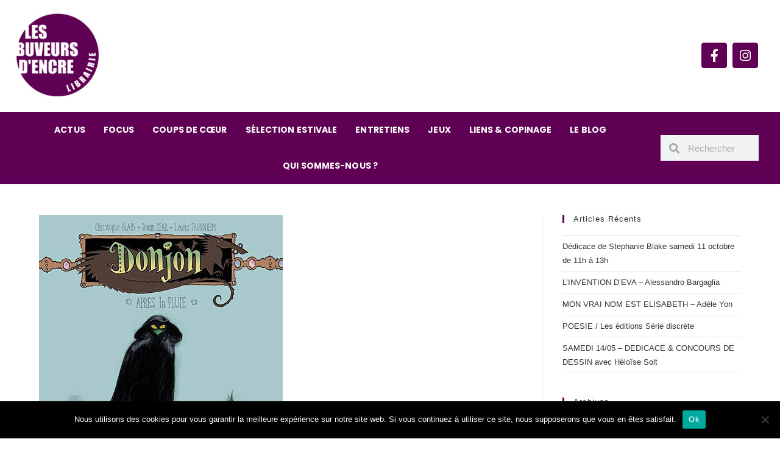

--- FILE ---
content_type: text/html; charset=UTF-8
request_url: https://www.buveurs-dencre.com/0506-dedicace-c-blain/donjon/
body_size: 24015
content:
<!DOCTYPE html>
<html class="html" lang="fr-FR">
<head>
	<meta charset="UTF-8">
	<link rel="profile" href="https://gmpg.org/xfn/11">

	<title>donjon &#8211; Les buveurs d&#039;encre</title>
<meta name='robots' content='max-image-preview:large' />
	<style>img:is([sizes="auto" i], [sizes^="auto," i]) { contain-intrinsic-size: 3000px 1500px }</style>
	<link rel="pingback" href="https://www.buveurs-dencre.com/xmlrpc.php">
<meta name="viewport" content="width=device-width, initial-scale=1"><link rel="alternate" type="application/rss+xml" title="Les buveurs d&#039;encre &raquo; Flux" href="https://www.buveurs-dencre.com/feed/" />
<link rel="alternate" type="application/rss+xml" title="Les buveurs d&#039;encre &raquo; Flux des commentaires" href="https://www.buveurs-dencre.com/comments/feed/" />
<link rel="alternate" type="application/rss+xml" title="Les buveurs d&#039;encre &raquo; donjon Flux des commentaires" href="https://www.buveurs-dencre.com/0506-dedicace-c-blain/donjon/feed/" />
<script>
window._wpemojiSettings = {"baseUrl":"https:\/\/s.w.org\/images\/core\/emoji\/16.0.1\/72x72\/","ext":".png","svgUrl":"https:\/\/s.w.org\/images\/core\/emoji\/16.0.1\/svg\/","svgExt":".svg","source":{"concatemoji":"https:\/\/www.buveurs-dencre.com\/wp-includes\/js\/wp-emoji-release.min.js?ver=6.8.3"}};
/*! This file is auto-generated */
!function(s,n){var o,i,e;function c(e){try{var t={supportTests:e,timestamp:(new Date).valueOf()};sessionStorage.setItem(o,JSON.stringify(t))}catch(e){}}function p(e,t,n){e.clearRect(0,0,e.canvas.width,e.canvas.height),e.fillText(t,0,0);var t=new Uint32Array(e.getImageData(0,0,e.canvas.width,e.canvas.height).data),a=(e.clearRect(0,0,e.canvas.width,e.canvas.height),e.fillText(n,0,0),new Uint32Array(e.getImageData(0,0,e.canvas.width,e.canvas.height).data));return t.every(function(e,t){return e===a[t]})}function u(e,t){e.clearRect(0,0,e.canvas.width,e.canvas.height),e.fillText(t,0,0);for(var n=e.getImageData(16,16,1,1),a=0;a<n.data.length;a++)if(0!==n.data[a])return!1;return!0}function f(e,t,n,a){switch(t){case"flag":return n(e,"\ud83c\udff3\ufe0f\u200d\u26a7\ufe0f","\ud83c\udff3\ufe0f\u200b\u26a7\ufe0f")?!1:!n(e,"\ud83c\udde8\ud83c\uddf6","\ud83c\udde8\u200b\ud83c\uddf6")&&!n(e,"\ud83c\udff4\udb40\udc67\udb40\udc62\udb40\udc65\udb40\udc6e\udb40\udc67\udb40\udc7f","\ud83c\udff4\u200b\udb40\udc67\u200b\udb40\udc62\u200b\udb40\udc65\u200b\udb40\udc6e\u200b\udb40\udc67\u200b\udb40\udc7f");case"emoji":return!a(e,"\ud83e\udedf")}return!1}function g(e,t,n,a){var r="undefined"!=typeof WorkerGlobalScope&&self instanceof WorkerGlobalScope?new OffscreenCanvas(300,150):s.createElement("canvas"),o=r.getContext("2d",{willReadFrequently:!0}),i=(o.textBaseline="top",o.font="600 32px Arial",{});return e.forEach(function(e){i[e]=t(o,e,n,a)}),i}function t(e){var t=s.createElement("script");t.src=e,t.defer=!0,s.head.appendChild(t)}"undefined"!=typeof Promise&&(o="wpEmojiSettingsSupports",i=["flag","emoji"],n.supports={everything:!0,everythingExceptFlag:!0},e=new Promise(function(e){s.addEventListener("DOMContentLoaded",e,{once:!0})}),new Promise(function(t){var n=function(){try{var e=JSON.parse(sessionStorage.getItem(o));if("object"==typeof e&&"number"==typeof e.timestamp&&(new Date).valueOf()<e.timestamp+604800&&"object"==typeof e.supportTests)return e.supportTests}catch(e){}return null}();if(!n){if("undefined"!=typeof Worker&&"undefined"!=typeof OffscreenCanvas&&"undefined"!=typeof URL&&URL.createObjectURL&&"undefined"!=typeof Blob)try{var e="postMessage("+g.toString()+"("+[JSON.stringify(i),f.toString(),p.toString(),u.toString()].join(",")+"));",a=new Blob([e],{type:"text/javascript"}),r=new Worker(URL.createObjectURL(a),{name:"wpTestEmojiSupports"});return void(r.onmessage=function(e){c(n=e.data),r.terminate(),t(n)})}catch(e){}c(n=g(i,f,p,u))}t(n)}).then(function(e){for(var t in e)n.supports[t]=e[t],n.supports.everything=n.supports.everything&&n.supports[t],"flag"!==t&&(n.supports.everythingExceptFlag=n.supports.everythingExceptFlag&&n.supports[t]);n.supports.everythingExceptFlag=n.supports.everythingExceptFlag&&!n.supports.flag,n.DOMReady=!1,n.readyCallback=function(){n.DOMReady=!0}}).then(function(){return e}).then(function(){var e;n.supports.everything||(n.readyCallback(),(e=n.source||{}).concatemoji?t(e.concatemoji):e.wpemoji&&e.twemoji&&(t(e.twemoji),t(e.wpemoji)))}))}((window,document),window._wpemojiSettings);
</script>
<link rel='stylesheet' id='sbi_styles-css' href='https://www.buveurs-dencre.com/wp-content/plugins/instagram-feed/css/sbi-styles.min.css?ver=6.9.1' media='all' />
<style id='wp-emoji-styles-inline-css'>

	img.wp-smiley, img.emoji {
		display: inline !important;
		border: none !important;
		box-shadow: none !important;
		height: 1em !important;
		width: 1em !important;
		margin: 0 0.07em !important;
		vertical-align: -0.1em !important;
		background: none !important;
		padding: 0 !important;
	}
</style>
<link rel='stylesheet' id='wp-block-library-css' href='https://www.buveurs-dencre.com/wp-includes/css/dist/block-library/style.min.css?ver=6.8.3' media='all' />
<style id='wp-block-library-theme-inline-css'>
.wp-block-audio :where(figcaption){color:#555;font-size:13px;text-align:center}.is-dark-theme .wp-block-audio :where(figcaption){color:#ffffffa6}.wp-block-audio{margin:0 0 1em}.wp-block-code{border:1px solid #ccc;border-radius:4px;font-family:Menlo,Consolas,monaco,monospace;padding:.8em 1em}.wp-block-embed :where(figcaption){color:#555;font-size:13px;text-align:center}.is-dark-theme .wp-block-embed :where(figcaption){color:#ffffffa6}.wp-block-embed{margin:0 0 1em}.blocks-gallery-caption{color:#555;font-size:13px;text-align:center}.is-dark-theme .blocks-gallery-caption{color:#ffffffa6}:root :where(.wp-block-image figcaption){color:#555;font-size:13px;text-align:center}.is-dark-theme :root :where(.wp-block-image figcaption){color:#ffffffa6}.wp-block-image{margin:0 0 1em}.wp-block-pullquote{border-bottom:4px solid;border-top:4px solid;color:currentColor;margin-bottom:1.75em}.wp-block-pullquote cite,.wp-block-pullquote footer,.wp-block-pullquote__citation{color:currentColor;font-size:.8125em;font-style:normal;text-transform:uppercase}.wp-block-quote{border-left:.25em solid;margin:0 0 1.75em;padding-left:1em}.wp-block-quote cite,.wp-block-quote footer{color:currentColor;font-size:.8125em;font-style:normal;position:relative}.wp-block-quote:where(.has-text-align-right){border-left:none;border-right:.25em solid;padding-left:0;padding-right:1em}.wp-block-quote:where(.has-text-align-center){border:none;padding-left:0}.wp-block-quote.is-large,.wp-block-quote.is-style-large,.wp-block-quote:where(.is-style-plain){border:none}.wp-block-search .wp-block-search__label{font-weight:700}.wp-block-search__button{border:1px solid #ccc;padding:.375em .625em}:where(.wp-block-group.has-background){padding:1.25em 2.375em}.wp-block-separator.has-css-opacity{opacity:.4}.wp-block-separator{border:none;border-bottom:2px solid;margin-left:auto;margin-right:auto}.wp-block-separator.has-alpha-channel-opacity{opacity:1}.wp-block-separator:not(.is-style-wide):not(.is-style-dots){width:100px}.wp-block-separator.has-background:not(.is-style-dots){border-bottom:none;height:1px}.wp-block-separator.has-background:not(.is-style-wide):not(.is-style-dots){height:2px}.wp-block-table{margin:0 0 1em}.wp-block-table td,.wp-block-table th{word-break:normal}.wp-block-table :where(figcaption){color:#555;font-size:13px;text-align:center}.is-dark-theme .wp-block-table :where(figcaption){color:#ffffffa6}.wp-block-video :where(figcaption){color:#555;font-size:13px;text-align:center}.is-dark-theme .wp-block-video :where(figcaption){color:#ffffffa6}.wp-block-video{margin:0 0 1em}:root :where(.wp-block-template-part.has-background){margin-bottom:0;margin-top:0;padding:1.25em 2.375em}
</style>
<style id='classic-theme-styles-inline-css'>
/*! This file is auto-generated */
.wp-block-button__link{color:#fff;background-color:#32373c;border-radius:9999px;box-shadow:none;text-decoration:none;padding:calc(.667em + 2px) calc(1.333em + 2px);font-size:1.125em}.wp-block-file__button{background:#32373c;color:#fff;text-decoration:none}
</style>
<style id='global-styles-inline-css'>
:root{--wp--preset--aspect-ratio--square: 1;--wp--preset--aspect-ratio--4-3: 4/3;--wp--preset--aspect-ratio--3-4: 3/4;--wp--preset--aspect-ratio--3-2: 3/2;--wp--preset--aspect-ratio--2-3: 2/3;--wp--preset--aspect-ratio--16-9: 16/9;--wp--preset--aspect-ratio--9-16: 9/16;--wp--preset--color--black: #000000;--wp--preset--color--cyan-bluish-gray: #abb8c3;--wp--preset--color--white: #ffffff;--wp--preset--color--pale-pink: #f78da7;--wp--preset--color--vivid-red: #cf2e2e;--wp--preset--color--luminous-vivid-orange: #ff6900;--wp--preset--color--luminous-vivid-amber: #fcb900;--wp--preset--color--light-green-cyan: #7bdcb5;--wp--preset--color--vivid-green-cyan: #00d084;--wp--preset--color--pale-cyan-blue: #8ed1fc;--wp--preset--color--vivid-cyan-blue: #0693e3;--wp--preset--color--vivid-purple: #9b51e0;--wp--preset--gradient--vivid-cyan-blue-to-vivid-purple: linear-gradient(135deg,rgba(6,147,227,1) 0%,rgb(155,81,224) 100%);--wp--preset--gradient--light-green-cyan-to-vivid-green-cyan: linear-gradient(135deg,rgb(122,220,180) 0%,rgb(0,208,130) 100%);--wp--preset--gradient--luminous-vivid-amber-to-luminous-vivid-orange: linear-gradient(135deg,rgba(252,185,0,1) 0%,rgba(255,105,0,1) 100%);--wp--preset--gradient--luminous-vivid-orange-to-vivid-red: linear-gradient(135deg,rgba(255,105,0,1) 0%,rgb(207,46,46) 100%);--wp--preset--gradient--very-light-gray-to-cyan-bluish-gray: linear-gradient(135deg,rgb(238,238,238) 0%,rgb(169,184,195) 100%);--wp--preset--gradient--cool-to-warm-spectrum: linear-gradient(135deg,rgb(74,234,220) 0%,rgb(151,120,209) 20%,rgb(207,42,186) 40%,rgb(238,44,130) 60%,rgb(251,105,98) 80%,rgb(254,248,76) 100%);--wp--preset--gradient--blush-light-purple: linear-gradient(135deg,rgb(255,206,236) 0%,rgb(152,150,240) 100%);--wp--preset--gradient--blush-bordeaux: linear-gradient(135deg,rgb(254,205,165) 0%,rgb(254,45,45) 50%,rgb(107,0,62) 100%);--wp--preset--gradient--luminous-dusk: linear-gradient(135deg,rgb(255,203,112) 0%,rgb(199,81,192) 50%,rgb(65,88,208) 100%);--wp--preset--gradient--pale-ocean: linear-gradient(135deg,rgb(255,245,203) 0%,rgb(182,227,212) 50%,rgb(51,167,181) 100%);--wp--preset--gradient--electric-grass: linear-gradient(135deg,rgb(202,248,128) 0%,rgb(113,206,126) 100%);--wp--preset--gradient--midnight: linear-gradient(135deg,rgb(2,3,129) 0%,rgb(40,116,252) 100%);--wp--preset--font-size--small: 13px;--wp--preset--font-size--medium: 20px;--wp--preset--font-size--large: 36px;--wp--preset--font-size--x-large: 42px;--wp--preset--spacing--20: 0.44rem;--wp--preset--spacing--30: 0.67rem;--wp--preset--spacing--40: 1rem;--wp--preset--spacing--50: 1.5rem;--wp--preset--spacing--60: 2.25rem;--wp--preset--spacing--70: 3.38rem;--wp--preset--spacing--80: 5.06rem;--wp--preset--shadow--natural: 6px 6px 9px rgba(0, 0, 0, 0.2);--wp--preset--shadow--deep: 12px 12px 50px rgba(0, 0, 0, 0.4);--wp--preset--shadow--sharp: 6px 6px 0px rgba(0, 0, 0, 0.2);--wp--preset--shadow--outlined: 6px 6px 0px -3px rgba(255, 255, 255, 1), 6px 6px rgba(0, 0, 0, 1);--wp--preset--shadow--crisp: 6px 6px 0px rgba(0, 0, 0, 1);}:where(.is-layout-flex){gap: 0.5em;}:where(.is-layout-grid){gap: 0.5em;}body .is-layout-flex{display: flex;}.is-layout-flex{flex-wrap: wrap;align-items: center;}.is-layout-flex > :is(*, div){margin: 0;}body .is-layout-grid{display: grid;}.is-layout-grid > :is(*, div){margin: 0;}:where(.wp-block-columns.is-layout-flex){gap: 2em;}:where(.wp-block-columns.is-layout-grid){gap: 2em;}:where(.wp-block-post-template.is-layout-flex){gap: 1.25em;}:where(.wp-block-post-template.is-layout-grid){gap: 1.25em;}.has-black-color{color: var(--wp--preset--color--black) !important;}.has-cyan-bluish-gray-color{color: var(--wp--preset--color--cyan-bluish-gray) !important;}.has-white-color{color: var(--wp--preset--color--white) !important;}.has-pale-pink-color{color: var(--wp--preset--color--pale-pink) !important;}.has-vivid-red-color{color: var(--wp--preset--color--vivid-red) !important;}.has-luminous-vivid-orange-color{color: var(--wp--preset--color--luminous-vivid-orange) !important;}.has-luminous-vivid-amber-color{color: var(--wp--preset--color--luminous-vivid-amber) !important;}.has-light-green-cyan-color{color: var(--wp--preset--color--light-green-cyan) !important;}.has-vivid-green-cyan-color{color: var(--wp--preset--color--vivid-green-cyan) !important;}.has-pale-cyan-blue-color{color: var(--wp--preset--color--pale-cyan-blue) !important;}.has-vivid-cyan-blue-color{color: var(--wp--preset--color--vivid-cyan-blue) !important;}.has-vivid-purple-color{color: var(--wp--preset--color--vivid-purple) !important;}.has-black-background-color{background-color: var(--wp--preset--color--black) !important;}.has-cyan-bluish-gray-background-color{background-color: var(--wp--preset--color--cyan-bluish-gray) !important;}.has-white-background-color{background-color: var(--wp--preset--color--white) !important;}.has-pale-pink-background-color{background-color: var(--wp--preset--color--pale-pink) !important;}.has-vivid-red-background-color{background-color: var(--wp--preset--color--vivid-red) !important;}.has-luminous-vivid-orange-background-color{background-color: var(--wp--preset--color--luminous-vivid-orange) !important;}.has-luminous-vivid-amber-background-color{background-color: var(--wp--preset--color--luminous-vivid-amber) !important;}.has-light-green-cyan-background-color{background-color: var(--wp--preset--color--light-green-cyan) !important;}.has-vivid-green-cyan-background-color{background-color: var(--wp--preset--color--vivid-green-cyan) !important;}.has-pale-cyan-blue-background-color{background-color: var(--wp--preset--color--pale-cyan-blue) !important;}.has-vivid-cyan-blue-background-color{background-color: var(--wp--preset--color--vivid-cyan-blue) !important;}.has-vivid-purple-background-color{background-color: var(--wp--preset--color--vivid-purple) !important;}.has-black-border-color{border-color: var(--wp--preset--color--black) !important;}.has-cyan-bluish-gray-border-color{border-color: var(--wp--preset--color--cyan-bluish-gray) !important;}.has-white-border-color{border-color: var(--wp--preset--color--white) !important;}.has-pale-pink-border-color{border-color: var(--wp--preset--color--pale-pink) !important;}.has-vivid-red-border-color{border-color: var(--wp--preset--color--vivid-red) !important;}.has-luminous-vivid-orange-border-color{border-color: var(--wp--preset--color--luminous-vivid-orange) !important;}.has-luminous-vivid-amber-border-color{border-color: var(--wp--preset--color--luminous-vivid-amber) !important;}.has-light-green-cyan-border-color{border-color: var(--wp--preset--color--light-green-cyan) !important;}.has-vivid-green-cyan-border-color{border-color: var(--wp--preset--color--vivid-green-cyan) !important;}.has-pale-cyan-blue-border-color{border-color: var(--wp--preset--color--pale-cyan-blue) !important;}.has-vivid-cyan-blue-border-color{border-color: var(--wp--preset--color--vivid-cyan-blue) !important;}.has-vivid-purple-border-color{border-color: var(--wp--preset--color--vivid-purple) !important;}.has-vivid-cyan-blue-to-vivid-purple-gradient-background{background: var(--wp--preset--gradient--vivid-cyan-blue-to-vivid-purple) !important;}.has-light-green-cyan-to-vivid-green-cyan-gradient-background{background: var(--wp--preset--gradient--light-green-cyan-to-vivid-green-cyan) !important;}.has-luminous-vivid-amber-to-luminous-vivid-orange-gradient-background{background: var(--wp--preset--gradient--luminous-vivid-amber-to-luminous-vivid-orange) !important;}.has-luminous-vivid-orange-to-vivid-red-gradient-background{background: var(--wp--preset--gradient--luminous-vivid-orange-to-vivid-red) !important;}.has-very-light-gray-to-cyan-bluish-gray-gradient-background{background: var(--wp--preset--gradient--very-light-gray-to-cyan-bluish-gray) !important;}.has-cool-to-warm-spectrum-gradient-background{background: var(--wp--preset--gradient--cool-to-warm-spectrum) !important;}.has-blush-light-purple-gradient-background{background: var(--wp--preset--gradient--blush-light-purple) !important;}.has-blush-bordeaux-gradient-background{background: var(--wp--preset--gradient--blush-bordeaux) !important;}.has-luminous-dusk-gradient-background{background: var(--wp--preset--gradient--luminous-dusk) !important;}.has-pale-ocean-gradient-background{background: var(--wp--preset--gradient--pale-ocean) !important;}.has-electric-grass-gradient-background{background: var(--wp--preset--gradient--electric-grass) !important;}.has-midnight-gradient-background{background: var(--wp--preset--gradient--midnight) !important;}.has-small-font-size{font-size: var(--wp--preset--font-size--small) !important;}.has-medium-font-size{font-size: var(--wp--preset--font-size--medium) !important;}.has-large-font-size{font-size: var(--wp--preset--font-size--large) !important;}.has-x-large-font-size{font-size: var(--wp--preset--font-size--x-large) !important;}
:where(.wp-block-post-template.is-layout-flex){gap: 1.25em;}:where(.wp-block-post-template.is-layout-grid){gap: 1.25em;}
:where(.wp-block-columns.is-layout-flex){gap: 2em;}:where(.wp-block-columns.is-layout-grid){gap: 2em;}
:root :where(.wp-block-pullquote){font-size: 1.5em;line-height: 1.6;}
</style>
<link rel='stylesheet' id='cookie-notice-front-css' href='https://www.buveurs-dencre.com/wp-content/plugins/cookie-notice/css/front.min.css?ver=2.5.7' media='all' />
<link rel='stylesheet' id='related-posts-by-taxonomy-css' href='https://www.buveurs-dencre.com/wp-content/plugins/related-posts-by-taxonomy/includes/assets/css/styles.css?ver=6.8.3' media='all' />
<link rel='stylesheet' id='woocommerce-layout-css' href='https://www.buveurs-dencre.com/wp-content/plugins/woocommerce/assets/css/woocommerce-layout.css?ver=10.2.3' media='all' />
<link rel='stylesheet' id='woocommerce-smallscreen-css' href='https://www.buveurs-dencre.com/wp-content/plugins/woocommerce/assets/css/woocommerce-smallscreen.css?ver=10.2.3' media='only screen and (max-width: 768px)' />
<link rel='stylesheet' id='woocommerce-general-css' href='https://www.buveurs-dencre.com/wp-content/plugins/woocommerce/assets/css/woocommerce.css?ver=10.2.3' media='all' />
<style id='woocommerce-inline-inline-css'>
.woocommerce form .form-row .required { visibility: visible; }
</style>
<link rel='stylesheet' id='ywctm-frontend-css' href='https://www.buveurs-dencre.com/wp-content/plugins/yith-woocommerce-catalog-mode/assets/css/frontend.min.css?ver=2.49.0' media='all' />
<style id='ywctm-frontend-inline-css'>
form.cart button.single_add_to_cart_button, .ppc-button-wrapper, .wc-ppcp-paylater-msg__container, form.cart .quantity, .widget.woocommerce.widget_shopping_cart{display: none !important}
</style>
<link rel='stylesheet' id='brands-styles-css' href='https://www.buveurs-dencre.com/wp-content/plugins/woocommerce/assets/css/brands.css?ver=10.2.3' media='all' />
<link rel='stylesheet' id='parent-style-css' href='https://www.buveurs-dencre.com/wp-content/themes/oceanwp/style.css?ver=6.8.3' media='all' />
<link rel='stylesheet' id='child-style-css' href='https://www.buveurs-dencre.com/wp-content/themes/buveurs-d-encre/style.css?ver=1.0' media='all' />
<link rel='stylesheet' id='oceanwp-woo-mini-cart-css' href='https://www.buveurs-dencre.com/wp-content/themes/oceanwp/assets/css/woo/woo-mini-cart.min.css?ver=6.8.3' media='all' />
<link rel='stylesheet' id='font-awesome-css' href='https://www.buveurs-dencre.com/wp-content/themes/oceanwp/assets/fonts/fontawesome/css/all.min.css?ver=6.7.2' media='all' />
<style id='font-awesome-inline-css'>
[data-font="FontAwesome"]:before {font-family: 'FontAwesome' !important;content: attr(data-icon) !important;speak: none !important;font-weight: normal !important;font-variant: normal !important;text-transform: none !important;line-height: 1 !important;font-style: normal !important;-webkit-font-smoothing: antialiased !important;-moz-osx-font-smoothing: grayscale !important;}
</style>
<link rel='stylesheet' id='simple-line-icons-css' href='https://www.buveurs-dencre.com/wp-content/themes/oceanwp/assets/css/third/simple-line-icons.min.css?ver=2.4.0' media='all' />
<link rel='stylesheet' id='oceanwp-style-css' href='https://www.buveurs-dencre.com/wp-content/themes/oceanwp/assets/css/style.min.css?ver=1.0' media='all' />
<link rel='stylesheet' id='elementor-frontend-css' href='https://www.buveurs-dencre.com/wp-content/uploads/elementor/css/custom-frontend.min.css?ver=1768942151' media='all' />
<link rel='stylesheet' id='widget-image-css' href='https://www.buveurs-dencre.com/wp-content/plugins/elementor/assets/css/widget-image.min.css?ver=3.32.3' media='all' />
<link rel='stylesheet' id='e-animation-push-css' href='https://www.buveurs-dencre.com/wp-content/plugins/elementor/assets/lib/animations/styles/e-animation-push.min.css?ver=3.32.3' media='all' />
<link rel='stylesheet' id='widget-social-icons-css' href='https://www.buveurs-dencre.com/wp-content/plugins/elementor/assets/css/widget-social-icons.min.css?ver=3.32.3' media='all' />
<link rel='stylesheet' id='e-apple-webkit-css' href='https://www.buveurs-dencre.com/wp-content/uploads/elementor/css/custom-apple-webkit.min.css?ver=1768942151' media='all' />
<link rel='stylesheet' id='widget-nav-menu-css' href='https://www.buveurs-dencre.com/wp-content/uploads/elementor/css/custom-pro-widget-nav-menu.min.css?ver=1768942151' media='all' />
<link rel='stylesheet' id='widget-search-form-css' href='https://www.buveurs-dencre.com/wp-content/plugins/elementor-pro/assets/css/widget-search-form.min.css?ver=3.27.4' media='all' />
<link rel='stylesheet' id='elementor-icons-shared-0-css' href='https://www.buveurs-dencre.com/wp-content/plugins/elementor/assets/lib/font-awesome/css/fontawesome.min.css?ver=5.15.3' media='all' />
<link rel='stylesheet' id='elementor-icons-fa-solid-css' href='https://www.buveurs-dencre.com/wp-content/plugins/elementor/assets/lib/font-awesome/css/solid.min.css?ver=5.15.3' media='all' />
<link rel='stylesheet' id='widget-heading-css' href='https://www.buveurs-dencre.com/wp-content/plugins/elementor/assets/css/widget-heading.min.css?ver=3.32.3' media='all' />
<link rel='stylesheet' id='widget-form-css' href='https://www.buveurs-dencre.com/wp-content/plugins/elementor-pro/assets/css/widget-form.min.css?ver=3.27.4' media='all' />
<link rel='stylesheet' id='elementor-icons-css' href='https://www.buveurs-dencre.com/wp-content/plugins/elementor/assets/lib/eicons/css/elementor-icons.min.css?ver=5.44.0' media='all' />
<link rel='stylesheet' id='elementor-post-12484-css' href='https://www.buveurs-dencre.com/wp-content/uploads/elementor/css/post-12484.css?ver=1768942152' media='all' />
<link rel='stylesheet' id='font-awesome-5-all-css' href='https://www.buveurs-dencre.com/wp-content/plugins/elementor/assets/lib/font-awesome/css/all.min.css?ver=3.32.3' media='all' />
<link rel='stylesheet' id='font-awesome-4-shim-css' href='https://www.buveurs-dencre.com/wp-content/plugins/elementor/assets/lib/font-awesome/css/v4-shims.min.css?ver=3.32.3' media='all' />
<link rel='stylesheet' id='sbistyles-css' href='https://www.buveurs-dencre.com/wp-content/plugins/instagram-feed/css/sbi-styles.min.css?ver=6.9.1' media='all' />
<link rel='stylesheet' id='elementor-post-7994-css' href='https://www.buveurs-dencre.com/wp-content/uploads/elementor/css/post-7994.css?ver=1768942152' media='all' />
<link rel='stylesheet' id='elementor-post-8080-css' href='https://www.buveurs-dencre.com/wp-content/uploads/elementor/css/post-8080.css?ver=1768942152' media='all' />
<link rel='stylesheet' id='flick-css' href='https://www.buveurs-dencre.com/wp-content/plugins/mailchimp/assets/css/flick/flick.css?ver=2.0.0' media='all' />
<link rel='stylesheet' id='mailchimp_sf_main_css-css' href='https://www.buveurs-dencre.com/wp-content/plugins/mailchimp/assets/css/frontend.css?ver=2.0.0' media='all' />
<link rel='stylesheet' id='oe-widgets-style-css' href='https://www.buveurs-dencre.com/wp-content/plugins/ocean-extra/assets/css/widgets.css?ver=6.8.3' media='all' />
<link rel='stylesheet' id='ecs-styles-css' href='https://www.buveurs-dencre.com/wp-content/plugins/ele-custom-skin/assets/css/ecs-style.css?ver=3.1.9' media='all' />
<link rel='stylesheet' id='elementor-gf-local-poppins-css' href='https://www.buveurs-dencre.com/wp-content/uploads/elementor/google-fonts/css/poppins.css?ver=1743583297' media='all' />
<link rel='stylesheet' id='elementor-icons-fa-brands-css' href='https://www.buveurs-dencre.com/wp-content/plugins/elementor/assets/lib/font-awesome/css/brands.min.css?ver=5.15.3' media='all' />
<script src="https://www.buveurs-dencre.com/wp-includes/js/jquery/jquery.min.js?ver=3.7.1" id="jquery-core-js"></script>
<script defer='defer' src="https://www.buveurs-dencre.com/wp-includes/js/jquery/jquery-migrate.min.js?ver=3.4.1" id="jquery-migrate-js"></script>
<script id="jquery-js-after">
if (typeof (window.wpfReadyList) == "undefined") {
			var v = jQuery.fn.jquery;
			if (v && parseInt(v) >= 3 && window.self === window.top) {
				var readyList=[];
				window.originalReadyMethod = jQuery.fn.ready;
				jQuery.fn.ready = function(){
					if(arguments.length && arguments.length > 0 && typeof arguments[0] === "function") {
						readyList.push({"c": this, "a": arguments});
					}
					return window.originalReadyMethod.apply( this, arguments );
				};
				window.wpfReadyList = readyList;
			}}
</script>
<script id="cookie-notice-front-js-before">
var cnArgs = {"ajaxUrl":"https:\/\/www.buveurs-dencre.com\/wp-admin\/admin-ajax.php","nonce":"e10ea53797","hideEffect":"fade","position":"bottom","onScroll":false,"onScrollOffset":100,"onClick":false,"cookieName":"cookie_notice_accepted","cookieTime":2592000,"cookieTimeRejected":2592000,"globalCookie":false,"redirection":false,"cache":false,"revokeCookies":false,"revokeCookiesOpt":"automatic"};
</script>
<script defer='defer' src="https://www.buveurs-dencre.com/wp-content/plugins/cookie-notice/js/front.min.js?ver=2.5.7" id="cookie-notice-front-js"></script>
<script defer='defer' src="https://www.buveurs-dencre.com/wp-content/plugins/woocommerce/assets/js/jquery-blockui/jquery.blockUI.min.js?ver=2.7.0-wc.10.2.3" id="jquery-blockui-js" defer data-wp-strategy="defer"></script>
<script defer='defer' src="https://www.buveurs-dencre.com/wp-content/plugins/woocommerce/assets/js/js-cookie/js.cookie.min.js?ver=2.1.4-wc.10.2.3" id="js-cookie-js" defer data-wp-strategy="defer"></script>
<script id="woocommerce-js-extra">
var woocommerce_params = {"ajax_url":"\/wp-admin\/admin-ajax.php","wc_ajax_url":"\/?wc-ajax=%%endpoint%%","i18n_password_show":"Afficher le mot de passe","i18n_password_hide":"Masquer le mot de passe"};
</script>
<script defer='defer' src="https://www.buveurs-dencre.com/wp-content/plugins/woocommerce/assets/js/frontend/woocommerce.min.js?ver=10.2.3" id="woocommerce-js" defer data-wp-strategy="defer"></script>
<script defer='defer' src="https://www.buveurs-dencre.com/wp-content/plugins/elementor/assets/lib/font-awesome/js/v4-shims.min.js?ver=3.32.3" id="font-awesome-4-shim-js"></script>
<script id="ecs_ajax_load-js-extra">
var ecs_ajax_params = {"ajaxurl":"https:\/\/www.buveurs-dencre.com\/wp-admin\/admin-ajax.php","posts":"{\"attachment\":\"donjon\",\"error\":\"\",\"m\":\"\",\"p\":0,\"post_parent\":\"\",\"subpost\":\"\",\"subpost_id\":\"\",\"attachment_id\":0,\"name\":\"donjon\",\"pagename\":\"\",\"page_id\":0,\"second\":\"\",\"minute\":\"\",\"hour\":\"\",\"day\":0,\"monthnum\":0,\"year\":0,\"w\":0,\"category_name\":\"\",\"tag\":\"\",\"cat\":\"\",\"tag_id\":\"\",\"author\":\"\",\"author_name\":\"\",\"feed\":\"\",\"tb\":\"\",\"paged\":0,\"meta_key\":\"\",\"meta_value\":\"\",\"preview\":\"\",\"s\":\"\",\"sentence\":\"\",\"title\":\"\",\"fields\":\"all\",\"menu_order\":\"\",\"embed\":\"\",\"category__in\":[],\"category__not_in\":[],\"category__and\":[],\"post__in\":[],\"post__not_in\":[],\"post_name__in\":[],\"tag__in\":[],\"tag__not_in\":[],\"tag__and\":[],\"tag_slug__in\":[],\"tag_slug__and\":[],\"post_parent__in\":[],\"post_parent__not_in\":[],\"author__in\":[],\"author__not_in\":[],\"search_columns\":[],\"ignore_sticky_posts\":false,\"suppress_filters\":false,\"cache_results\":true,\"update_post_term_cache\":true,\"update_menu_item_cache\":false,\"lazy_load_term_meta\":true,\"update_post_meta_cache\":true,\"post_type\":\"\",\"posts_per_page\":10,\"nopaging\":false,\"comments_per_page\":\"50\",\"no_found_rows\":false,\"order\":\"DESC\"}"};
</script>
<script defer='defer' src="https://www.buveurs-dencre.com/wp-content/plugins/ele-custom-skin/assets/js/ecs_ajax_pagination.js?ver=3.1.9" id="ecs_ajax_load-js"></script>
<script defer='defer' src="https://www.buveurs-dencre.com/wp-content/plugins/ele-custom-skin/assets/js/ecs.js?ver=3.1.9" id="ecs-script-js"></script>
<link rel="https://api.w.org/" href="https://www.buveurs-dencre.com/wp-json/" /><link rel="alternate" title="JSON" type="application/json" href="https://www.buveurs-dencre.com/wp-json/wp/v2/media/2271" /><link rel="EditURI" type="application/rsd+xml" title="RSD" href="https://www.buveurs-dencre.com/xmlrpc.php?rsd" />
<meta name="generator" content="WordPress 6.8.3" />
<meta name="generator" content="WooCommerce 10.2.3" />
<link rel='shortlink' href='https://www.buveurs-dencre.com/?p=2271' />
<link rel="alternate" title="oEmbed (JSON)" type="application/json+oembed" href="https://www.buveurs-dencre.com/wp-json/oembed/1.0/embed?url=https%3A%2F%2Fwww.buveurs-dencre.com%2F0506-dedicace-c-blain%2Fdonjon%2F" />
<link rel="alternate" title="oEmbed (XML)" type="text/xml+oembed" href="https://www.buveurs-dencre.com/wp-json/oembed/1.0/embed?url=https%3A%2F%2Fwww.buveurs-dencre.com%2F0506-dedicace-c-blain%2Fdonjon%2F&#038;format=xml" />

		<!-- GA Google Analytics @ https://m0n.co/ga -->
		<script>
			(function(i,s,o,g,r,a,m){i['GoogleAnalyticsObject']=r;i[r]=i[r]||function(){
			(i[r].q=i[r].q||[]).push(arguments)},i[r].l=1*new Date();a=s.createElement(o),
			m=s.getElementsByTagName(o)[0];a.async=1;a.src=g;m.parentNode.insertBefore(a,m)
			})(window,document,'script','https://www.google-analytics.com/analytics.js','ga');
			ga('create', 'UA-136802606-1', 'auto');
			ga('send', 'pageview');
		</script>

		<noscript><style>.woocommerce-product-gallery{ opacity: 1 !important; }</style></noscript>
	<meta name="generator" content="Elementor 3.32.3; features: additional_custom_breakpoints; settings: css_print_method-external, google_font-enabled, font_display-auto">
			<style>
				.e-con.e-parent:nth-of-type(n+4):not(.e-lazyloaded):not(.e-no-lazyload),
				.e-con.e-parent:nth-of-type(n+4):not(.e-lazyloaded):not(.e-no-lazyload) * {
					background-image: none !important;
				}
				@media screen and (max-height: 1024px) {
					.e-con.e-parent:nth-of-type(n+3):not(.e-lazyloaded):not(.e-no-lazyload),
					.e-con.e-parent:nth-of-type(n+3):not(.e-lazyloaded):not(.e-no-lazyload) * {
						background-image: none !important;
					}
				}
				@media screen and (max-height: 640px) {
					.e-con.e-parent:nth-of-type(n+2):not(.e-lazyloaded):not(.e-no-lazyload),
					.e-con.e-parent:nth-of-type(n+2):not(.e-lazyloaded):not(.e-no-lazyload) * {
						background-image: none !important;
					}
				}
			</style>
			<noscript><style>.lazyload[data-src]{display:none !important;}</style></noscript><style>.lazyload{background-image:none !important;}.lazyload:before{background-image:none !important;}</style><link rel="icon" href="https://www.buveurs-dencre.com/wp-content/uploads/2018/08/cropped-body_head_320-32x32.jpg" sizes="32x32" />
<link rel="icon" href="https://www.buveurs-dencre.com/wp-content/uploads/2018/08/cropped-body_head_320-192x192.jpg" sizes="192x192" />
<link rel="apple-touch-icon" href="https://www.buveurs-dencre.com/wp-content/uploads/2018/08/cropped-body_head_320-180x180.jpg" />
<meta name="msapplication-TileImage" content="https://www.buveurs-dencre.com/wp-content/uploads/2018/08/cropped-body_head_320-270x270.jpg" />
<!-- OceanWP CSS -->
<style type="text/css">
/* Colors */a:hover,a.light:hover,.theme-heading .text::before,.theme-heading .text::after,#top-bar-content >a:hover,#top-bar-social li.oceanwp-email a:hover,#site-navigation-wrap .dropdown-menu >li >a:hover,#site-header.medium-header #medium-searchform button:hover,.oceanwp-mobile-menu-icon a:hover,.blog-entry.post .blog-entry-header .entry-title a:hover,.blog-entry.post .blog-entry-readmore a:hover,.blog-entry.thumbnail-entry .blog-entry-category a,ul.meta li a:hover,.dropcap,.single nav.post-navigation .nav-links .title,body .related-post-title a:hover,body #wp-calendar caption,body .contact-info-widget.default i,body .contact-info-widget.big-icons i,body .custom-links-widget .oceanwp-custom-links li a:hover,body .custom-links-widget .oceanwp-custom-links li a:hover:before,body .posts-thumbnails-widget li a:hover,body .social-widget li.oceanwp-email a:hover,.comment-author .comment-meta .comment-reply-link,#respond #cancel-comment-reply-link:hover,#footer-widgets .footer-box a:hover,#footer-bottom a:hover,#footer-bottom #footer-bottom-menu a:hover,.sidr a:hover,.sidr-class-dropdown-toggle:hover,.sidr-class-menu-item-has-children.active >a,.sidr-class-menu-item-has-children.active >a >.sidr-class-dropdown-toggle,input[type=checkbox]:checked:before{color:#5f0054}.single nav.post-navigation .nav-links .title .owp-icon use,.blog-entry.post .blog-entry-readmore a:hover .owp-icon use,body .contact-info-widget.default .owp-icon use,body .contact-info-widget.big-icons .owp-icon use{stroke:#5f0054}input[type="button"],input[type="reset"],input[type="submit"],button[type="submit"],.button,#site-navigation-wrap .dropdown-menu >li.btn >a >span,.thumbnail:hover i,.thumbnail:hover .link-post-svg-icon,.post-quote-content,.omw-modal .omw-close-modal,body .contact-info-widget.big-icons li:hover i,body .contact-info-widget.big-icons li:hover .owp-icon,body div.wpforms-container-full .wpforms-form input[type=submit],body div.wpforms-container-full .wpforms-form button[type=submit],body div.wpforms-container-full .wpforms-form .wpforms-page-button,.woocommerce-cart .wp-element-button,.woocommerce-checkout .wp-element-button,.wp-block-button__link{background-color:#5f0054}.widget-title{border-color:#5f0054}blockquote{border-color:#5f0054}.wp-block-quote{border-color:#5f0054}#searchform-dropdown{border-color:#5f0054}.dropdown-menu .sub-menu{border-color:#5f0054}.blog-entry.large-entry .blog-entry-readmore a:hover{border-color:#5f0054}.oceanwp-newsletter-form-wrap input[type="email"]:focus{border-color:#5f0054}.social-widget li.oceanwp-email a:hover{border-color:#5f0054}#respond #cancel-comment-reply-link:hover{border-color:#5f0054}body .contact-info-widget.big-icons li:hover i{border-color:#5f0054}body .contact-info-widget.big-icons li:hover .owp-icon{border-color:#5f0054}#footer-widgets .oceanwp-newsletter-form-wrap input[type="email"]:focus{border-color:#5f0054}input[type="button"]:hover,input[type="reset"]:hover,input[type="submit"]:hover,button[type="submit"]:hover,input[type="button"]:focus,input[type="reset"]:focus,input[type="submit"]:focus,button[type="submit"]:focus,.button:hover,.button:focus,#site-navigation-wrap .dropdown-menu >li.btn >a:hover >span,.post-quote-author,.omw-modal .omw-close-modal:hover,body div.wpforms-container-full .wpforms-form input[type=submit]:hover,body div.wpforms-container-full .wpforms-form button[type=submit]:hover,body div.wpforms-container-full .wpforms-form .wpforms-page-button:hover,.woocommerce-cart .wp-element-button:hover,.woocommerce-checkout .wp-element-button:hover,.wp-block-button__link:hover{background-color:#5f0054}table th,table td,hr,.content-area,body.content-left-sidebar #content-wrap .content-area,.content-left-sidebar .content-area,#top-bar-wrap,#site-header,#site-header.top-header #search-toggle,.dropdown-menu ul li,.centered-minimal-page-header,.blog-entry.post,.blog-entry.grid-entry .blog-entry-inner,.blog-entry.thumbnail-entry .blog-entry-bottom,.single-post .entry-title,.single .entry-share-wrap .entry-share,.single .entry-share,.single .entry-share ul li a,.single nav.post-navigation,.single nav.post-navigation .nav-links .nav-previous,#author-bio,#author-bio .author-bio-avatar,#author-bio .author-bio-social li a,#related-posts,#comments,.comment-body,#respond #cancel-comment-reply-link,#blog-entries .type-page,.page-numbers a,.page-numbers span:not(.elementor-screen-only),.page-links span,body #wp-calendar caption,body #wp-calendar th,body #wp-calendar tbody,body .contact-info-widget.default i,body .contact-info-widget.big-icons i,body .contact-info-widget.big-icons .owp-icon,body .contact-info-widget.default .owp-icon,body .posts-thumbnails-widget li,body .tagcloud a{border-color:}a:hover{color:#5f0054}a:hover .owp-icon use{stroke:#5f0054}body .theme-button,body input[type="submit"],body button[type="submit"],body button,body .button,body div.wpforms-container-full .wpforms-form input[type=submit],body div.wpforms-container-full .wpforms-form button[type=submit],body div.wpforms-container-full .wpforms-form .wpforms-page-button,.woocommerce-cart .wp-element-button,.woocommerce-checkout .wp-element-button,.wp-block-button__link{border-color:#ffffff}body .theme-button:hover,body input[type="submit"]:hover,body button[type="submit"]:hover,body button:hover,body .button:hover,body div.wpforms-container-full .wpforms-form input[type=submit]:hover,body div.wpforms-container-full .wpforms-form input[type=submit]:active,body div.wpforms-container-full .wpforms-form button[type=submit]:hover,body div.wpforms-container-full .wpforms-form button[type=submit]:active,body div.wpforms-container-full .wpforms-form .wpforms-page-button:hover,body div.wpforms-container-full .wpforms-form .wpforms-page-button:active,.woocommerce-cart .wp-element-button:hover,.woocommerce-checkout .wp-element-button:hover,.wp-block-button__link:hover{border-color:#ffffff}/* OceanWP Style Settings CSS */.theme-button,input[type="submit"],button[type="submit"],button,.button,body div.wpforms-container-full .wpforms-form input[type=submit],body div.wpforms-container-full .wpforms-form button[type=submit],body div.wpforms-container-full .wpforms-form .wpforms-page-button{border-style:solid}.theme-button,input[type="submit"],button[type="submit"],button,.button,body div.wpforms-container-full .wpforms-form input[type=submit],body div.wpforms-container-full .wpforms-form button[type=submit],body div.wpforms-container-full .wpforms-form .wpforms-page-button{border-width:1px}form input[type="text"],form input[type="password"],form input[type="email"],form input[type="url"],form input[type="date"],form input[type="month"],form input[type="time"],form input[type="datetime"],form input[type="datetime-local"],form input[type="week"],form input[type="number"],form input[type="search"],form input[type="tel"],form input[type="color"],form select,form textarea,.woocommerce .woocommerce-checkout .select2-container--default .select2-selection--single{border-style:solid}body div.wpforms-container-full .wpforms-form input[type=date],body div.wpforms-container-full .wpforms-form input[type=datetime],body div.wpforms-container-full .wpforms-form input[type=datetime-local],body div.wpforms-container-full .wpforms-form input[type=email],body div.wpforms-container-full .wpforms-form input[type=month],body div.wpforms-container-full .wpforms-form input[type=number],body div.wpforms-container-full .wpforms-form input[type=password],body div.wpforms-container-full .wpforms-form input[type=range],body div.wpforms-container-full .wpforms-form input[type=search],body div.wpforms-container-full .wpforms-form input[type=tel],body div.wpforms-container-full .wpforms-form input[type=text],body div.wpforms-container-full .wpforms-form input[type=time],body div.wpforms-container-full .wpforms-form input[type=url],body div.wpforms-container-full .wpforms-form input[type=week],body div.wpforms-container-full .wpforms-form select,body div.wpforms-container-full .wpforms-form textarea{border-style:solid}form input[type="text"],form input[type="password"],form input[type="email"],form input[type="url"],form input[type="date"],form input[type="month"],form input[type="time"],form input[type="datetime"],form input[type="datetime-local"],form input[type="week"],form input[type="number"],form input[type="search"],form input[type="tel"],form input[type="color"],form select,form textarea{border-radius:3px}body div.wpforms-container-full .wpforms-form input[type=date],body div.wpforms-container-full .wpforms-form input[type=datetime],body div.wpforms-container-full .wpforms-form input[type=datetime-local],body div.wpforms-container-full .wpforms-form input[type=email],body div.wpforms-container-full .wpforms-form input[type=month],body div.wpforms-container-full .wpforms-form input[type=number],body div.wpforms-container-full .wpforms-form input[type=password],body div.wpforms-container-full .wpforms-form input[type=range],body div.wpforms-container-full .wpforms-form input[type=search],body div.wpforms-container-full .wpforms-form input[type=tel],body div.wpforms-container-full .wpforms-form input[type=text],body div.wpforms-container-full .wpforms-form input[type=time],body div.wpforms-container-full .wpforms-form input[type=url],body div.wpforms-container-full .wpforms-form input[type=week],body div.wpforms-container-full .wpforms-form select,body div.wpforms-container-full .wpforms-form textarea{border-radius:3px}/* Header */#site-header.has-header-media .overlay-header-media{background-color:rgba(0,0,0,0.5)}/* Blog CSS */.ocean-single-post-header ul.meta-item li a:hover{color:#333333}/* Sidebar */.widget-title{border-color:#5f0054}/* WooCommerce */.owp-floating-bar form.cart .quantity .minus:hover,.owp-floating-bar form.cart .quantity .plus:hover{color:#ffffff}#owp-checkout-timeline .timeline-step{color:#cccccc}#owp-checkout-timeline .timeline-step{border-color:#cccccc}.woocommerce .oceanwp-off-canvas-filter:hover{color:#5f0054}.woocommerce .oceanwp-off-canvas-filter:hover{border-color:#5f0054}.woocommerce .oceanwp-grid-list a:hover{color:#5f0054;border-color:#5f0054}.woocommerce .oceanwp-grid-list a:hover .owp-icon use{stroke:#5f0054}.woocommerce .oceanwp-grid-list a.active{color:#5f0054;border-color:#5f0054}.woocommerce .oceanwp-grid-list a.active .owp-icon use{stroke:#5f0054}.woocommerce ul.products li.product li.category a:hover{color:#5f0054}.woocommerce ul.products li.product li.title a:hover{color:#5f0054}.woocommerce ul.products li.product .price,.woocommerce ul.products li.product .price .amount{color:#5f0054}.woocommerce ul.products li.product .button:hover,.woocommerce ul.products li.product .product-inner .added_to_cart:hover,.woocommerce ul.products li.product:not(.product-category) .image-wrap .button:hover{color:#5f0054}.woocommerce ul.products li.product .button:hover,.woocommerce ul.products li.product .product-inner .added_to_cart:hover,.woocommerce ul.products li.product:not(.product-category) .image-wrap .button:hover{border-color:#5f0054}.price,.amount{color:#5f0054}.product_meta .posted_in a:hover,.product_meta .tagged_as a:hover{color:#5f0054}.owp-product-nav li a.owp-nav-link:hover{background-color:#5f0054}.owp-product-nav li a.owp-nav-link:hover{border-color:#5f0054}.woocommerce div.product .woocommerce-tabs ul.tabs li a:hover{color:#5f0054}.woocommerce div.product .woocommerce-tabs ul.tabs li.active a{color:#5f0054}.woocommerce div.product .woocommerce-tabs ul.tabs li.active a{border-color:#5f0054}.woocommerce-MyAccount-navigation ul li a:before{color:#5f0054}.woocommerce-MyAccount-navigation ul li a:hover{color:#5f0054}.woocommerce-checkout .woocommerce-info a{color:#5f0054}/* Typography */body{font-size:14px;line-height:1.8}h1,h2,h3,h4,h5,h6,.theme-heading,.widget-title,.oceanwp-widget-recent-posts-title,.comment-reply-title,.entry-title,.sidebar-box .widget-title{line-height:1.4}h1{font-size:23px;line-height:1.4}h2{font-size:20px;line-height:1.4}h3{font-size:18px;line-height:1.4}h4{font-size:17px;line-height:1.4}h5{font-size:14px;line-height:1.4}h6{font-size:15px;line-height:1.4}.page-header .page-header-title,.page-header.background-image-page-header .page-header-title{font-size:32px;line-height:1.4}.page-header .page-subheading{font-size:15px;line-height:1.8}.site-breadcrumbs,.site-breadcrumbs a{font-size:13px;line-height:1.4}#top-bar-content,#top-bar-social-alt{font-size:12px;line-height:1.8}#site-logo a.site-logo-text{font-size:24px;line-height:1.8}.dropdown-menu ul li a.menu-link,#site-header.full_screen-header .fs-dropdown-menu ul.sub-menu li a{font-size:12px;line-height:1.2;letter-spacing:.6px}.sidr-class-dropdown-menu li a,a.sidr-class-toggle-sidr-close,#mobile-dropdown ul li a,body #mobile-fullscreen ul li a{font-size:15px;line-height:1.8}.blog-entry.post .blog-entry-header .entry-title a{font-size:24px;line-height:1.4}.ocean-single-post-header .single-post-title{font-size:34px;line-height:1.4;letter-spacing:.6px}.ocean-single-post-header ul.meta-item li,.ocean-single-post-header ul.meta-item li a{font-size:13px;line-height:1.4;letter-spacing:.6px}.ocean-single-post-header .post-author-name,.ocean-single-post-header .post-author-name a{font-size:14px;line-height:1.4;letter-spacing:.6px}.ocean-single-post-header .post-author-description{font-size:12px;line-height:1.4;letter-spacing:.6px}.single-post .entry-title{line-height:1.4;letter-spacing:.6px}.single-post ul.meta li,.single-post ul.meta li a{font-size:14px;line-height:1.4;letter-spacing:.6px}.sidebar-box .widget-title,.sidebar-box.widget_block .wp-block-heading{font-size:13px;line-height:1;letter-spacing:1px}#footer-widgets .footer-box .widget-title{font-size:13px;line-height:1;letter-spacing:1px}#footer-bottom #copyright{font-size:12px;line-height:1}#footer-bottom #footer-bottom-menu{font-size:12px;line-height:1}.woocommerce-store-notice.demo_store{line-height:2;letter-spacing:1.5px}.demo_store .woocommerce-store-notice__dismiss-link{line-height:2;letter-spacing:1.5px}.woocommerce ul.products li.product li.title h2,.woocommerce ul.products li.product li.title a{font-size:14px;line-height:1.5}.woocommerce ul.products li.product li.category,.woocommerce ul.products li.product li.category a{font-size:12px;line-height:1}.woocommerce ul.products li.product .price{font-size:18px;line-height:1}.woocommerce ul.products li.product .button,.woocommerce ul.products li.product .product-inner .added_to_cart{font-size:12px;line-height:1.5;letter-spacing:1px}.woocommerce ul.products li.owp-woo-cond-notice span,.woocommerce ul.products li.owp-woo-cond-notice a{font-size:16px;line-height:1;letter-spacing:1px;font-weight:600;text-transform:capitalize}.woocommerce div.product .product_title{font-size:24px;line-height:1.4;letter-spacing:.6px}.woocommerce div.product p.price{font-size:36px;line-height:1}.woocommerce .owp-btn-normal .summary form button.button,.woocommerce .owp-btn-big .summary form button.button,.woocommerce .owp-btn-very-big .summary form button.button{font-size:12px;line-height:1.5;letter-spacing:1px;text-transform:uppercase}.woocommerce div.owp-woo-single-cond-notice span,.woocommerce div.owp-woo-single-cond-notice a{font-size:18px;line-height:2;letter-spacing:1.5px;font-weight:600;text-transform:capitalize}.ocean-preloader--active .preloader-after-content{font-size:20px;line-height:1.8;letter-spacing:.6px}
</style></head>

<body data-rsssl=1 class="attachment wp-singular attachment-template-default single single-attachment postid-2271 attachmentid-2271 attachment-jpeg wp-custom-logo wp-embed-responsive wp-theme-oceanwp wp-child-theme-buveurs-d-encre theme-oceanwp cookies-not-set woocommerce-no-js oceanwp-theme dropdown-mobile default-breakpoint has-sidebar content-right-sidebar page-header-disabled has-grid-list elementor-default elementor-kit-12484" itemscope="itemscope" itemtype="https://schema.org/WebPage">

	
	
	<div id="outer-wrap" class="site clr">

		<a class="skip-link screen-reader-text" href="#main">Skip to content</a>

		
		<div id="wrap" class="clr">

			
			
<header id="site-header" class="clr" data-height="74" itemscope="itemscope" itemtype="https://schema.org/WPHeader" role="banner">

			<div data-elementor-type="header" data-elementor-id="7994" class="elementor elementor-7994 elementor-location-header" data-elementor-post-type="elementor_library">
					<header class="elementor-section elementor-top-section elementor-element elementor-element-7dc052f elementor-section-height-min-height elementor-section-content-middle elementor-section-full_width elementor-section-height-default elementor-section-items-middle" data-id="7dc052f" data-element_type="section" data-settings="{&quot;background_background&quot;:&quot;classic&quot;}">
							<div class="elementor-background-overlay"></div>
							<div class="elementor-container elementor-column-gap-default">
					<div class="elementor-column elementor-col-25 elementor-top-column elementor-element elementor-element-1d8b29c" data-id="1d8b29c" data-element_type="column">
			<div class="elementor-widget-wrap elementor-element-populated">
						<div class="elementor-element elementor-element-81869dd elementor-widget elementor-widget-theme-site-logo elementor-widget-image" data-id="81869dd" data-element_type="widget" data-widget_type="theme-site-logo.default">
				<div class="elementor-widget-container">
											<a href="https://www.buveurs-dencre.com">
			<img width="150" height="150" src="[data-uri]" class="attachment-thumbnail size-thumbnail wp-image-9143 lazyload" alt=""   data-src="https://www.buveurs-dencre.com/wp-content/uploads/2019/05/cropped-cropped-thereal-150x150.png" decoding="async" data-srcset="https://www.buveurs-dencre.com/wp-content/uploads/2019/05/cropped-cropped-thereal-150x150.png 150w, https://www.buveurs-dencre.com/wp-content/uploads/2019/05/cropped-cropped-thereal-100x100.png 100w" data-sizes="auto" data-eio-rwidth="150" data-eio-rheight="150" /><noscript><img width="150" height="150" src="https://www.buveurs-dencre.com/wp-content/uploads/2019/05/cropped-cropped-thereal-150x150.png" class="attachment-thumbnail size-thumbnail wp-image-9143" alt="" srcset="https://www.buveurs-dencre.com/wp-content/uploads/2019/05/cropped-cropped-thereal-150x150.png 150w, https://www.buveurs-dencre.com/wp-content/uploads/2019/05/cropped-cropped-thereal-100x100.png 100w" sizes="(max-width: 150px) 100vw, 150px" data-eio="l" /></noscript>				</a>
											</div>
				</div>
					</div>
		</div>
				<div class="elementor-column elementor-col-25 elementor-top-column elementor-element elementor-element-631a04e elementor-hidden-phone" data-id="631a04e" data-element_type="column">
			<div class="elementor-widget-wrap elementor-element-populated">
							</div>
		</div>
				<div class="elementor-column elementor-col-25 elementor-top-column elementor-element elementor-element-248362b elementor-hidden-phone" data-id="248362b" data-element_type="column">
			<div class="elementor-widget-wrap elementor-element-populated">
						<div class="elementor-element elementor-element-a3c4f27 elementor-hidden-phone elementor-widget elementor-widget-text-editor" data-id="a3c4f27" data-element_type="widget" data-widget_type="text-editor.default">
				<div class="elementor-widget-container">
									<p>La librairie du quartier Secrétan</p><p>59 Rue de Meaux 75019 Paris</p><p><b style="font-size: 16px; letter-spacing: 0.4px; background-color: rgba(255, 255, 255, 0);">Lundi : 11h-19h30 </b></p><p><b style="font-size: 16px; letter-spacing: 0.4px; background-color: rgba(255, 255, 255, 0);">Mardi &#8211; samedi : 10h-19h30</b></p>								</div>
				</div>
					</div>
		</div>
				<div class="elementor-column elementor-col-25 elementor-top-column elementor-element elementor-element-59f560d" data-id="59f560d" data-element_type="column">
			<div class="elementor-widget-wrap elementor-element-populated">
						<div class="elementor-element elementor-element-1ce73e7 e-grid-align-tablet-right e-grid-align-mobile-center elementor-shape-rounded elementor-grid-0 e-grid-align-center elementor-widget elementor-widget-social-icons" data-id="1ce73e7" data-element_type="widget" data-widget_type="social-icons.default">
				<div class="elementor-widget-container">
							<div class="elementor-social-icons-wrapper elementor-grid" role="list">
							<span class="elementor-grid-item" role="listitem">
					<a class="elementor-icon elementor-social-icon elementor-social-icon-facebook elementor-animation-push elementor-repeater-item-e8c0329" href="https://www.facebook.com/Les-Buveurs-dencre-162773417129991/" target="_blank">
						<span class="elementor-screen-only">Facebook</span>
													<i class="fa fa-facebook" aria-hidden="true"></i>
											</a>
				</span>
							<span class="elementor-grid-item" role="listitem">
					<a class="elementor-icon elementor-social-icon elementor-social-icon-instagram elementor-animation-push elementor-repeater-item-4cfe917" href="https://www.instagram.com/lesbuveurs/" target="_blank">
						<span class="elementor-screen-only">Instagram</span>
													<i class="fa fa-instagram" aria-hidden="true"></i>
											</a>
				</span>
					</div>
						</div>
				</div>
					</div>
		</div>
					</div>
		</header>
				<header class="elementor-section elementor-top-section elementor-element elementor-element-a3a70f6 elementor-section-height-min-height elementor-section-content-middle elementor-section-full_width elementor-section-height-default elementor-section-items-middle" data-id="a3a70f6" data-element_type="section" data-settings="{&quot;background_background&quot;:&quot;classic&quot;}">
						<div class="elementor-container elementor-column-gap-no">
					<div class="elementor-column elementor-col-50 elementor-top-column elementor-element elementor-element-92282aa" data-id="92282aa" data-element_type="column">
			<div class="elementor-widget-wrap elementor-element-populated">
						<div class="elementor-element elementor-element-407dc5a elementor-nav-menu__align-center elementor-nav-menu__text-align-center elementor-nav-menu--stretch elementor-nav-menu--dropdown-tablet elementor-nav-menu--toggle elementor-nav-menu--burger elementor-widget elementor-widget-nav-menu" data-id="407dc5a" data-element_type="widget" data-settings="{&quot;full_width&quot;:&quot;stretch&quot;,&quot;submenu_icon&quot;:{&quot;value&quot;:&quot;&lt;i class=\&quot;fas fa-chevron-down\&quot;&gt;&lt;\/i&gt;&quot;,&quot;library&quot;:&quot;fa-solid&quot;},&quot;layout&quot;:&quot;horizontal&quot;,&quot;toggle&quot;:&quot;burger&quot;}" data-widget_type="nav-menu.default">
				<div class="elementor-widget-container">
								<nav aria-label="Menu" class="elementor-nav-menu--main elementor-nav-menu__container elementor-nav-menu--layout-horizontal e--pointer-background e--animation-fade">
				<ul id="menu-1-407dc5a" class="elementor-nav-menu"><li class="menu-item menu-item-type-post_type menu-item-object-page menu-item-7867"><a href="https://www.buveurs-dencre.com/actus-librairie/" class="elementor-item">ACTUS</a></li>
<li class="menu-item menu-item-type-post_type menu-item-object-page menu-item-7865"><a href="https://www.buveurs-dencre.com/focus/" class="elementor-item">FOCUS</a></li>
<li class="menu-item menu-item-type-post_type menu-item-object-page menu-item-7857"><a href="https://www.buveurs-dencre.com/nos-coups-de-coeur/" class="elementor-item">COUPS DE CŒUR</a></li>
<li class="menu-item menu-item-type-post_type menu-item-object-page menu-item-14746"><a href="https://www.buveurs-dencre.com/selection/" class="elementor-item">SÉLECTION ESTIVALE</a></li>
<li class="menu-item menu-item-type-post_type menu-item-object-page menu-item-12923"><a href="https://www.buveurs-dencre.com/entretiens/" class="elementor-item">ENTRETIENS</a></li>
<li class="menu-item menu-item-type-post_type menu-item-object-page menu-item-9116"><a href="https://www.buveurs-dencre.com/jeux/" class="elementor-item">JEUX</a></li>
<li class="menu-item menu-item-type-post_type menu-item-object-page menu-item-8"><a href="https://www.buveurs-dencre.com/liens-copinage/" class="elementor-item">LIENS &#038; COPINAGE</a></li>
<li class="menu-item menu-item-type-post_type menu-item-object-page menu-item-7866"><a href="https://www.buveurs-dencre.com/le-blog/" class="elementor-item">LE BLOG</a></li>
<li class="menu-item menu-item-type-post_type menu-item-object-page menu-item-6"><a href="https://www.buveurs-dencre.com/qui-sommes-nous/" class="elementor-item">QUI SOMMES-NOUS ?</a></li>
</ul>			</nav>
					<div class="elementor-menu-toggle" role="button" tabindex="0" aria-label="Permuter le menu" aria-expanded="false">
			<i aria-hidden="true" role="presentation" class="elementor-menu-toggle__icon--open eicon-menu-bar"></i><i aria-hidden="true" role="presentation" class="elementor-menu-toggle__icon--close eicon-close"></i>		</div>
					<nav class="elementor-nav-menu--dropdown elementor-nav-menu__container" aria-hidden="true">
				<ul id="menu-2-407dc5a" class="elementor-nav-menu"><li class="menu-item menu-item-type-post_type menu-item-object-page menu-item-7867"><a href="https://www.buveurs-dencre.com/actus-librairie/" class="elementor-item" tabindex="-1">ACTUS</a></li>
<li class="menu-item menu-item-type-post_type menu-item-object-page menu-item-7865"><a href="https://www.buveurs-dencre.com/focus/" class="elementor-item" tabindex="-1">FOCUS</a></li>
<li class="menu-item menu-item-type-post_type menu-item-object-page menu-item-7857"><a href="https://www.buveurs-dencre.com/nos-coups-de-coeur/" class="elementor-item" tabindex="-1">COUPS DE CŒUR</a></li>
<li class="menu-item menu-item-type-post_type menu-item-object-page menu-item-14746"><a href="https://www.buveurs-dencre.com/selection/" class="elementor-item" tabindex="-1">SÉLECTION ESTIVALE</a></li>
<li class="menu-item menu-item-type-post_type menu-item-object-page menu-item-12923"><a href="https://www.buveurs-dencre.com/entretiens/" class="elementor-item" tabindex="-1">ENTRETIENS</a></li>
<li class="menu-item menu-item-type-post_type menu-item-object-page menu-item-9116"><a href="https://www.buveurs-dencre.com/jeux/" class="elementor-item" tabindex="-1">JEUX</a></li>
<li class="menu-item menu-item-type-post_type menu-item-object-page menu-item-8"><a href="https://www.buveurs-dencre.com/liens-copinage/" class="elementor-item" tabindex="-1">LIENS &#038; COPINAGE</a></li>
<li class="menu-item menu-item-type-post_type menu-item-object-page menu-item-7866"><a href="https://www.buveurs-dencre.com/le-blog/" class="elementor-item" tabindex="-1">LE BLOG</a></li>
<li class="menu-item menu-item-type-post_type menu-item-object-page menu-item-6"><a href="https://www.buveurs-dencre.com/qui-sommes-nous/" class="elementor-item" tabindex="-1">QUI SOMMES-NOUS ?</a></li>
</ul>			</nav>
						</div>
				</div>
					</div>
		</div>
				<div class="elementor-column elementor-col-50 elementor-top-column elementor-element elementor-element-be9d23d" data-id="be9d23d" data-element_type="column">
			<div class="elementor-widget-wrap elementor-element-populated">
						<div class="elementor-element elementor-element-b48bb0e elementor-search-form--skin-minimal elementor-hidden-tablet elementor-widget elementor-widget-search-form" data-id="b48bb0e" data-element_type="widget" data-settings="{&quot;skin&quot;:&quot;minimal&quot;}" data-widget_type="search-form.default">
				<div class="elementor-widget-container">
							<search role="search">
			<form class="elementor-search-form" action="https://www.buveurs-dencre.com" method="get">
												<div class="elementor-search-form__container">
					<label class="elementor-screen-only" for="elementor-search-form-b48bb0e">Rechercher </label>

											<div class="elementor-search-form__icon">
							<i aria-hidden="true" class="fas fa-search"></i>							<span class="elementor-screen-only">Rechercher </span>
						</div>
					
					<input id="elementor-search-form-b48bb0e" placeholder="Rechercher" class="elementor-search-form__input" type="search" name="s" value="">
					
					
									</div>
			</form>
		</search>
						</div>
				</div>
					</div>
		</div>
					</div>
		</header>
				</div>
		
</header><!-- #site-header -->


			
			<main id="main" class="site-main clr"  role="main">

				
	
	<div id="content-wrap" class="container clr">

		
		<div id="primary" class="content-area clr">

			
			<div id="content" class="site-content">

				
				
					<article class="image-attachment post-2271 attachment type-attachment status-inherit hentry entry">
						<p><img fetchpriority="high" width="400" height="528" src="[data-uri]" class="attachment-full size-full lazyload" alt="" decoding="async"   data-src="https://www.buveurs-dencre.com/wp-content/uploads/2015/05/donjon.jpg" data-srcset="https://www.buveurs-dencre.com/wp-content/uploads/2015/05/donjon.jpg 400w, https://www.buveurs-dencre.com/wp-content/uploads/2015/05/donjon-227x300.jpg 227w" data-sizes="auto" data-eio-rwidth="400" data-eio-rheight="528" /><noscript><img fetchpriority="high" width="400" height="528" src="https://www.buveurs-dencre.com/wp-content/uploads/2015/05/donjon.jpg" class="attachment-full size-full" alt="" decoding="async" srcset="https://www.buveurs-dencre.com/wp-content/uploads/2015/05/donjon.jpg 400w, https://www.buveurs-dencre.com/wp-content/uploads/2015/05/donjon-227x300.jpg 227w" sizes="(max-width: 400px) 100vw, 400px" data-eio="l" /></noscript></p>
						<div class="entry clr">
														
<section id="comments" class="comments-area clr has-comments">

	
	
		<div id="respond" class="comment-respond">
		<h3 id="reply-title" class="comment-reply-title">Laisser un commentaire <small><a rel="nofollow" id="cancel-comment-reply-link" href="/0506-dedicace-c-blain/donjon/#respond" style="display:none;">Annuler la réponse</a></small></h3><form action="https://www.buveurs-dencre.com/wp-comments-post.php" method="post" id="commentform" class="comment-form"><div class="comment-textarea"><label for="comment" class="screen-reader-text">Comment</label><textarea name="comment" id="comment" cols="39" rows="4" tabindex="0" class="textarea-comment" placeholder="Votre commentaire ici…"></textarea></div><div class="comment-form-author"><label for="author" class="screen-reader-text">Enter your name or username to comment</label><input type="text" name="author" id="author" value="" placeholder="Nom (nécessaire)" size="22" tabindex="0" aria-required="true" class="input-name" /></div>
<div class="comment-form-email"><label for="email" class="screen-reader-text">Enter your email address to comment</label><input type="text" name="email" id="email" value="" placeholder="E-mail (nécessaire)" size="22" tabindex="0" aria-required="true" class="input-email" /></div>
<div class="comment-form-url"><label for="url" class="screen-reader-text">Saisir l’URL de votre site (facultatif)</label><input type="text" name="url" id="url" value="" placeholder="Site" size="22" tabindex="0" class="input-website" /></div>
<p class="comment-form-cookies-consent"><input id="wp-comment-cookies-consent" name="wp-comment-cookies-consent" type="checkbox" value="yes" /> <label for="wp-comment-cookies-consent">Enregistrer mon nom, mon e-mail et mon site dans le navigateur pour mon prochain commentaire.</label></p>
<p class="form-submit"><input name="submit" type="submit" id="comment-submit" class="submit" value="Publier le commentaire" /> <input type='hidden' name='comment_post_ID' value='2271' id='comment_post_ID' />
<input type='hidden' name='comment_parent' id='comment_parent' value='0' />
</p><p style="display: none;"><input type="hidden" id="akismet_comment_nonce" name="akismet_comment_nonce" value="9c346c65df" /></p><p style="display: none !important;" class="akismet-fields-container" data-prefix="ak_"><label>&#916;<textarea name="ak_hp_textarea" cols="45" rows="8" maxlength="100"></textarea></label><input type="hidden" id="ak_js_1" name="ak_js" value="191"/><script>document.getElementById( "ak_js_1" ).setAttribute( "value", ( new Date() ).getTime() );</script></p></form>	</div><!-- #respond -->
	<p class="akismet_comment_form_privacy_notice">Ce site utilise Akismet pour réduire les indésirables. <a href="https://akismet.com/privacy/" target="_blank" rel="nofollow noopener">En savoir plus sur la façon dont les données de vos commentaires sont traitées</a>.</p>
</section><!-- #comments -->
						</div><!-- .entry -->
					</article><!-- #post -->

				
				
			</div><!-- #content -->

			
		</div><!-- #primary -->

		

<aside id="right-sidebar" class="sidebar-container widget-area sidebar-primary" itemscope="itemscope" itemtype="https://schema.org/WPSideBar" role="complementary" aria-label="Primary Sidebar">

	
	<div id="right-sidebar-inner" class="clr">

		
		<div id="recent-posts-2" class="sidebar-box widget_recent_entries clr">
		<h4 class="widget-title">Articles récents</h4>
		<ul>
											<li>
					<a href="https://www.buveurs-dencre.com/dedicace-de-stephanie-blake-samedi-11-octobre-de-11h-a-13h/">Dédicace de Stephanie Blake samedi 11 octobre de 11h à 13h</a>
									</li>
											<li>
					<a href="https://www.buveurs-dencre.com/linvention-deva-alessandro-bargaglia/">L&rsquo;INVENTION D&rsquo;EVA &#8211; Alessandro Bargaglia</a>
									</li>
											<li>
					<a href="https://www.buveurs-dencre.com/mon-vrai-nom-est-elisabeth-adele-yon/">MON VRAI NOM EST ELISABETH &#8211; Adèle Yon</a>
									</li>
											<li>
					<a href="https://www.buveurs-dencre.com/poesie-les-editions-serie-discrete/">POESIE / Les éditions Série discrète</a>
									</li>
											<li>
					<a href="https://www.buveurs-dencre.com/samedi-14-05-dedicace-concours-de-dessin-avec-heloise-solt/">SAMEDI 14/05 &#8211; DEDICACE &amp; CONCOURS DE DESSIN avec Héloïse Solt</a>
									</li>
					</ul>

		</div><div id="archives-3" class="sidebar-box widget_archive clr"><h4 class="widget-title">Archives</h4>		<label class="screen-reader-text" for="archives-dropdown-3">Archives</label>
		<select id="archives-dropdown-3" name="archive-dropdown">
			
			<option value="">Sélectionner un mois</option>
				<option value='https://www.buveurs-dencre.com/2025/10/'> octobre 2025 &nbsp;(1)</option>
	<option value='https://www.buveurs-dencre.com/2025/09/'> septembre 2025 &nbsp;(2)</option>
	<option value='https://www.buveurs-dencre.com/2025/06/'> juin 2025 &nbsp;(2)</option>
	<option value='https://www.buveurs-dencre.com/2025/05/'> mai 2025 &nbsp;(1)</option>
	<option value='https://www.buveurs-dencre.com/2025/04/'> avril 2025 &nbsp;(3)</option>
	<option value='https://www.buveurs-dencre.com/2025/03/'> mars 2025 &nbsp;(3)</option>
	<option value='https://www.buveurs-dencre.com/2025/02/'> février 2025 &nbsp;(2)</option>
	<option value='https://www.buveurs-dencre.com/2025/01/'> janvier 2025 &nbsp;(2)</option>
	<option value='https://www.buveurs-dencre.com/2024/12/'> décembre 2024 &nbsp;(1)</option>
	<option value='https://www.buveurs-dencre.com/2024/10/'> octobre 2024 &nbsp;(3)</option>
	<option value='https://www.buveurs-dencre.com/2024/09/'> septembre 2024 &nbsp;(2)</option>
	<option value='https://www.buveurs-dencre.com/2024/07/'> juillet 2024 &nbsp;(1)</option>
	<option value='https://www.buveurs-dencre.com/2024/06/'> juin 2024 &nbsp;(1)</option>
	<option value='https://www.buveurs-dencre.com/2024/05/'> mai 2024 &nbsp;(2)</option>
	<option value='https://www.buveurs-dencre.com/2024/04/'> avril 2024 &nbsp;(2)</option>
	<option value='https://www.buveurs-dencre.com/2024/03/'> mars 2024 &nbsp;(4)</option>
	<option value='https://www.buveurs-dencre.com/2024/02/'> février 2024 &nbsp;(2)</option>
	<option value='https://www.buveurs-dencre.com/2024/01/'> janvier 2024 &nbsp;(3)</option>
	<option value='https://www.buveurs-dencre.com/2023/12/'> décembre 2023 &nbsp;(2)</option>
	<option value='https://www.buveurs-dencre.com/2023/11/'> novembre 2023 &nbsp;(1)</option>
	<option value='https://www.buveurs-dencre.com/2023/09/'> septembre 2023 &nbsp;(6)</option>
	<option value='https://www.buveurs-dencre.com/2023/06/'> juin 2023 &nbsp;(6)</option>
	<option value='https://www.buveurs-dencre.com/2023/05/'> mai 2023 &nbsp;(4)</option>
	<option value='https://www.buveurs-dencre.com/2023/04/'> avril 2023 &nbsp;(1)</option>
	<option value='https://www.buveurs-dencre.com/2023/03/'> mars 2023 &nbsp;(6)</option>
	<option value='https://www.buveurs-dencre.com/2023/02/'> février 2023 &nbsp;(3)</option>
	<option value='https://www.buveurs-dencre.com/2023/01/'> janvier 2023 &nbsp;(3)</option>
	<option value='https://www.buveurs-dencre.com/2022/12/'> décembre 2022 &nbsp;(2)</option>
	<option value='https://www.buveurs-dencre.com/2022/11/'> novembre 2022 &nbsp;(3)</option>
	<option value='https://www.buveurs-dencre.com/2022/10/'> octobre 2022 &nbsp;(4)</option>
	<option value='https://www.buveurs-dencre.com/2022/09/'> septembre 2022 &nbsp;(7)</option>
	<option value='https://www.buveurs-dencre.com/2022/08/'> août 2022 &nbsp;(2)</option>
	<option value='https://www.buveurs-dencre.com/2022/07/'> juillet 2022 &nbsp;(1)</option>
	<option value='https://www.buveurs-dencre.com/2022/06/'> juin 2022 &nbsp;(8)</option>
	<option value='https://www.buveurs-dencre.com/2022/04/'> avril 2022 &nbsp;(6)</option>
	<option value='https://www.buveurs-dencre.com/2022/03/'> mars 2022 &nbsp;(4)</option>
	<option value='https://www.buveurs-dencre.com/2022/02/'> février 2022 &nbsp;(5)</option>
	<option value='https://www.buveurs-dencre.com/2022/01/'> janvier 2022 &nbsp;(7)</option>
	<option value='https://www.buveurs-dencre.com/2021/12/'> décembre 2021 &nbsp;(1)</option>
	<option value='https://www.buveurs-dencre.com/2021/11/'> novembre 2021 &nbsp;(6)</option>
	<option value='https://www.buveurs-dencre.com/2021/10/'> octobre 2021 &nbsp;(2)</option>
	<option value='https://www.buveurs-dencre.com/2021/09/'> septembre 2021 &nbsp;(8)</option>
	<option value='https://www.buveurs-dencre.com/2021/08/'> août 2021 &nbsp;(6)</option>
	<option value='https://www.buveurs-dencre.com/2021/07/'> juillet 2021 &nbsp;(3)</option>
	<option value='https://www.buveurs-dencre.com/2021/06/'> juin 2021 &nbsp;(6)</option>
	<option value='https://www.buveurs-dencre.com/2021/05/'> mai 2021 &nbsp;(4)</option>
	<option value='https://www.buveurs-dencre.com/2021/04/'> avril 2021 &nbsp;(5)</option>
	<option value='https://www.buveurs-dencre.com/2021/03/'> mars 2021 &nbsp;(7)</option>
	<option value='https://www.buveurs-dencre.com/2021/02/'> février 2021 &nbsp;(5)</option>
	<option value='https://www.buveurs-dencre.com/2021/01/'> janvier 2021 &nbsp;(8)</option>
	<option value='https://www.buveurs-dencre.com/2020/12/'> décembre 2020 &nbsp;(1)</option>
	<option value='https://www.buveurs-dencre.com/2020/11/'> novembre 2020 &nbsp;(6)</option>
	<option value='https://www.buveurs-dencre.com/2020/10/'> octobre 2020 &nbsp;(5)</option>
	<option value='https://www.buveurs-dencre.com/2020/09/'> septembre 2020 &nbsp;(5)</option>
	<option value='https://www.buveurs-dencre.com/2020/08/'> août 2020 &nbsp;(5)</option>
	<option value='https://www.buveurs-dencre.com/2020/07/'> juillet 2020 &nbsp;(4)</option>
	<option value='https://www.buveurs-dencre.com/2020/06/'> juin 2020 &nbsp;(4)</option>
	<option value='https://www.buveurs-dencre.com/2020/05/'> mai 2020 &nbsp;(5)</option>
	<option value='https://www.buveurs-dencre.com/2020/04/'> avril 2020 &nbsp;(21)</option>
	<option value='https://www.buveurs-dencre.com/2020/03/'> mars 2020 &nbsp;(14)</option>
	<option value='https://www.buveurs-dencre.com/2020/02/'> février 2020 &nbsp;(5)</option>
	<option value='https://www.buveurs-dencre.com/2020/01/'> janvier 2020 &nbsp;(2)</option>
	<option value='https://www.buveurs-dencre.com/2019/12/'> décembre 2019 &nbsp;(4)</option>
	<option value='https://www.buveurs-dencre.com/2019/11/'> novembre 2019 &nbsp;(11)</option>
	<option value='https://www.buveurs-dencre.com/2019/10/'> octobre 2019 &nbsp;(3)</option>
	<option value='https://www.buveurs-dencre.com/2019/09/'> septembre 2019 &nbsp;(11)</option>
	<option value='https://www.buveurs-dencre.com/2019/08/'> août 2019 &nbsp;(9)</option>
	<option value='https://www.buveurs-dencre.com/2019/07/'> juillet 2019 &nbsp;(4)</option>
	<option value='https://www.buveurs-dencre.com/2019/06/'> juin 2019 &nbsp;(7)</option>
	<option value='https://www.buveurs-dencre.com/2019/05/'> mai 2019 &nbsp;(11)</option>
	<option value='https://www.buveurs-dencre.com/2019/04/'> avril 2019 &nbsp;(11)</option>
	<option value='https://www.buveurs-dencre.com/2019/03/'> mars 2019 &nbsp;(9)</option>
	<option value='https://www.buveurs-dencre.com/2019/02/'> février 2019 &nbsp;(7)</option>
	<option value='https://www.buveurs-dencre.com/2019/01/'> janvier 2019 &nbsp;(8)</option>
	<option value='https://www.buveurs-dencre.com/2018/12/'> décembre 2018 &nbsp;(3)</option>
	<option value='https://www.buveurs-dencre.com/2018/11/'> novembre 2018 &nbsp;(8)</option>
	<option value='https://www.buveurs-dencre.com/2018/10/'> octobre 2018 &nbsp;(1)</option>
	<option value='https://www.buveurs-dencre.com/2018/09/'> septembre 2018 &nbsp;(4)</option>
	<option value='https://www.buveurs-dencre.com/2018/08/'> août 2018 &nbsp;(7)</option>
	<option value='https://www.buveurs-dencre.com/2018/07/'> juillet 2018 &nbsp;(2)</option>
	<option value='https://www.buveurs-dencre.com/2018/06/'> juin 2018 &nbsp;(8)</option>
	<option value='https://www.buveurs-dencre.com/2018/05/'> mai 2018 &nbsp;(10)</option>
	<option value='https://www.buveurs-dencre.com/2018/04/'> avril 2018 &nbsp;(9)</option>
	<option value='https://www.buveurs-dencre.com/2018/03/'> mars 2018 &nbsp;(10)</option>
	<option value='https://www.buveurs-dencre.com/2018/02/'> février 2018 &nbsp;(6)</option>
	<option value='https://www.buveurs-dencre.com/2018/01/'> janvier 2018 &nbsp;(7)</option>
	<option value='https://www.buveurs-dencre.com/2017/12/'> décembre 2017 &nbsp;(2)</option>
	<option value='https://www.buveurs-dencre.com/2017/11/'> novembre 2017 &nbsp;(2)</option>
	<option value='https://www.buveurs-dencre.com/2017/10/'> octobre 2017 &nbsp;(7)</option>
	<option value='https://www.buveurs-dencre.com/2017/09/'> septembre 2017 &nbsp;(4)</option>
	<option value='https://www.buveurs-dencre.com/2017/08/'> août 2017 &nbsp;(6)</option>
	<option value='https://www.buveurs-dencre.com/2017/07/'> juillet 2017 &nbsp;(5)</option>
	<option value='https://www.buveurs-dencre.com/2017/06/'> juin 2017 &nbsp;(12)</option>
	<option value='https://www.buveurs-dencre.com/2017/05/'> mai 2017 &nbsp;(11)</option>
	<option value='https://www.buveurs-dencre.com/2017/04/'> avril 2017 &nbsp;(10)</option>
	<option value='https://www.buveurs-dencre.com/2017/03/'> mars 2017 &nbsp;(11)</option>
	<option value='https://www.buveurs-dencre.com/2017/02/'> février 2017 &nbsp;(11)</option>
	<option value='https://www.buveurs-dencre.com/2017/01/'> janvier 2017 &nbsp;(13)</option>
	<option value='https://www.buveurs-dencre.com/2016/12/'> décembre 2016 &nbsp;(3)</option>
	<option value='https://www.buveurs-dencre.com/2016/11/'> novembre 2016 &nbsp;(5)</option>
	<option value='https://www.buveurs-dencre.com/2016/10/'> octobre 2016 &nbsp;(8)</option>
	<option value='https://www.buveurs-dencre.com/2016/09/'> septembre 2016 &nbsp;(7)</option>
	<option value='https://www.buveurs-dencre.com/2016/08/'> août 2016 &nbsp;(11)</option>
	<option value='https://www.buveurs-dencre.com/2016/07/'> juillet 2016 &nbsp;(5)</option>
	<option value='https://www.buveurs-dencre.com/2016/06/'> juin 2016 &nbsp;(12)</option>
	<option value='https://www.buveurs-dencre.com/2016/05/'> mai 2016 &nbsp;(13)</option>
	<option value='https://www.buveurs-dencre.com/2016/04/'> avril 2016 &nbsp;(10)</option>
	<option value='https://www.buveurs-dencre.com/2016/03/'> mars 2016 &nbsp;(13)</option>
	<option value='https://www.buveurs-dencre.com/2016/02/'> février 2016 &nbsp;(10)</option>
	<option value='https://www.buveurs-dencre.com/2016/01/'> janvier 2016 &nbsp;(7)</option>
	<option value='https://www.buveurs-dencre.com/2015/12/'> décembre 2015 &nbsp;(5)</option>
	<option value='https://www.buveurs-dencre.com/2015/11/'> novembre 2015 &nbsp;(6)</option>
	<option value='https://www.buveurs-dencre.com/2015/10/'> octobre 2015 &nbsp;(8)</option>
	<option value='https://www.buveurs-dencre.com/2015/09/'> septembre 2015 &nbsp;(9)</option>
	<option value='https://www.buveurs-dencre.com/2015/08/'> août 2015 &nbsp;(5)</option>
	<option value='https://www.buveurs-dencre.com/2015/07/'> juillet 2015 &nbsp;(3)</option>
	<option value='https://www.buveurs-dencre.com/2015/06/'> juin 2015 &nbsp;(2)</option>
	<option value='https://www.buveurs-dencre.com/2015/05/'> mai 2015 &nbsp;(15)</option>
	<option value='https://www.buveurs-dencre.com/2015/04/'> avril 2015 &nbsp;(14)</option>
	<option value='https://www.buveurs-dencre.com/2015/03/'> mars 2015 &nbsp;(8)</option>
	<option value='https://www.buveurs-dencre.com/2015/02/'> février 2015 &nbsp;(15)</option>
	<option value='https://www.buveurs-dencre.com/2015/01/'> janvier 2015 &nbsp;(6)</option>
	<option value='https://www.buveurs-dencre.com/2014/12/'> décembre 2014 &nbsp;(6)</option>
	<option value='https://www.buveurs-dencre.com/2014/11/'> novembre 2014 &nbsp;(1)</option>
	<option value='https://www.buveurs-dencre.com/2014/10/'> octobre 2014 &nbsp;(1)</option>
	<option value='https://www.buveurs-dencre.com/2014/09/'> septembre 2014 &nbsp;(4)</option>
	<option value='https://www.buveurs-dencre.com/2014/07/'> juillet 2014 &nbsp;(5)</option>
	<option value='https://www.buveurs-dencre.com/2014/06/'> juin 2014 &nbsp;(7)</option>
	<option value='https://www.buveurs-dencre.com/2014/05/'> mai 2014 &nbsp;(17)</option>
	<option value='https://www.buveurs-dencre.com/2014/04/'> avril 2014 &nbsp;(15)</option>
	<option value='https://www.buveurs-dencre.com/2014/03/'> mars 2014 &nbsp;(17)</option>
	<option value='https://www.buveurs-dencre.com/2014/02/'> février 2014 &nbsp;(11)</option>
	<option value='https://www.buveurs-dencre.com/2014/01/'> janvier 2014 &nbsp;(14)</option>
	<option value='https://www.buveurs-dencre.com/2013/12/'> décembre 2013 &nbsp;(4)</option>
	<option value='https://www.buveurs-dencre.com/2013/11/'> novembre 2013 &nbsp;(9)</option>
	<option value='https://www.buveurs-dencre.com/2013/10/'> octobre 2013 &nbsp;(3)</option>
	<option value='https://www.buveurs-dencre.com/2013/09/'> septembre 2013 &nbsp;(15)</option>
	<option value='https://www.buveurs-dencre.com/2013/08/'> août 2013 &nbsp;(24)</option>
	<option value='https://www.buveurs-dencre.com/2013/07/'> juillet 2013 &nbsp;(7)</option>
	<option value='https://www.buveurs-dencre.com/2013/06/'> juin 2013 &nbsp;(8)</option>
	<option value='https://www.buveurs-dencre.com/2013/05/'> mai 2013 &nbsp;(13)</option>
	<option value='https://www.buveurs-dencre.com/2013/04/'> avril 2013 &nbsp;(22)</option>
	<option value='https://www.buveurs-dencre.com/2013/03/'> mars 2013 &nbsp;(13)</option>
	<option value='https://www.buveurs-dencre.com/2013/02/'> février 2013 &nbsp;(6)</option>
	<option value='https://www.buveurs-dencre.com/2013/01/'> janvier 2013 &nbsp;(18)</option>
	<option value='https://www.buveurs-dencre.com/2012/12/'> décembre 2012 &nbsp;(6)</option>
	<option value='https://www.buveurs-dencre.com/2012/11/'> novembre 2012 &nbsp;(16)</option>
	<option value='https://www.buveurs-dencre.com/2012/10/'> octobre 2012 &nbsp;(4)</option>
	<option value='https://www.buveurs-dencre.com/2012/09/'> septembre 2012 &nbsp;(20)</option>
	<option value='https://www.buveurs-dencre.com/2012/08/'> août 2012 &nbsp;(13)</option>
	<option value='https://www.buveurs-dencre.com/2012/07/'> juillet 2012 &nbsp;(3)</option>
	<option value='https://www.buveurs-dencre.com/2012/06/'> juin 2012 &nbsp;(13)</option>
	<option value='https://www.buveurs-dencre.com/2012/05/'> mai 2012 &nbsp;(12)</option>
	<option value='https://www.buveurs-dencre.com/2012/04/'> avril 2012 &nbsp;(14)</option>
	<option value='https://www.buveurs-dencre.com/2012/03/'> mars 2012 &nbsp;(19)</option>
	<option value='https://www.buveurs-dencre.com/2012/02/'> février 2012 &nbsp;(13)</option>
	<option value='https://www.buveurs-dencre.com/2012/01/'> janvier 2012 &nbsp;(13)</option>
	<option value='https://www.buveurs-dencre.com/2011/12/'> décembre 2011 &nbsp;(7)</option>
	<option value='https://www.buveurs-dencre.com/2011/11/'> novembre 2011 &nbsp;(4)</option>
	<option value='https://www.buveurs-dencre.com/2011/10/'> octobre 2011 &nbsp;(10)</option>
	<option value='https://www.buveurs-dencre.com/2011/09/'> septembre 2011 &nbsp;(15)</option>
	<option value='https://www.buveurs-dencre.com/2011/08/'> août 2011 &nbsp;(10)</option>
	<option value='https://www.buveurs-dencre.com/2011/07/'> juillet 2011 &nbsp;(4)</option>
	<option value='https://www.buveurs-dencre.com/2011/06/'> juin 2011 &nbsp;(9)</option>
	<option value='https://www.buveurs-dencre.com/2011/05/'> mai 2011 &nbsp;(8)</option>
	<option value='https://www.buveurs-dencre.com/2011/04/'> avril 2011 &nbsp;(16)</option>
	<option value='https://www.buveurs-dencre.com/2011/03/'> mars 2011 &nbsp;(14)</option>
	<option value='https://www.buveurs-dencre.com/2011/02/'> février 2011 &nbsp;(13)</option>
	<option value='https://www.buveurs-dencre.com/2011/01/'> janvier 2011 &nbsp;(12)</option>
	<option value='https://www.buveurs-dencre.com/2010/12/'> décembre 2010 &nbsp;(6)</option>
	<option value='https://www.buveurs-dencre.com/2010/11/'> novembre 2010 &nbsp;(8)</option>
	<option value='https://www.buveurs-dencre.com/2010/10/'> octobre 2010 &nbsp;(10)</option>
	<option value='https://www.buveurs-dencre.com/2010/09/'> septembre 2010 &nbsp;(21)</option>
	<option value='https://www.buveurs-dencre.com/2010/08/'> août 2010 &nbsp;(10)</option>
	<option value='https://www.buveurs-dencre.com/2010/07/'> juillet 2010 &nbsp;(4)</option>
	<option value='https://www.buveurs-dencre.com/2010/06/'> juin 2010 &nbsp;(14)</option>
	<option value='https://www.buveurs-dencre.com/2010/05/'> mai 2010 &nbsp;(13)</option>
	<option value='https://www.buveurs-dencre.com/2010/04/'> avril 2010 &nbsp;(22)</option>
	<option value='https://www.buveurs-dencre.com/2010/03/'> mars 2010 &nbsp;(12)</option>
	<option value='https://www.buveurs-dencre.com/2010/02/'> février 2010 &nbsp;(15)</option>
	<option value='https://www.buveurs-dencre.com/2010/01/'> janvier 2010 &nbsp;(16)</option>
	<option value='https://www.buveurs-dencre.com/2009/12/'> décembre 2009 &nbsp;(5)</option>
	<option value='https://www.buveurs-dencre.com/2009/11/'> novembre 2009 &nbsp;(12)</option>
	<option value='https://www.buveurs-dencre.com/2009/10/'> octobre 2009 &nbsp;(16)</option>
	<option value='https://www.buveurs-dencre.com/2009/09/'> septembre 2009 &nbsp;(18)</option>
	<option value='https://www.buveurs-dencre.com/2009/08/'> août 2009 &nbsp;(15)</option>
	<option value='https://www.buveurs-dencre.com/2009/07/'> juillet 2009 &nbsp;(5)</option>
	<option value='https://www.buveurs-dencre.com/2009/06/'> juin 2009 &nbsp;(13)</option>
	<option value='https://www.buveurs-dencre.com/2009/05/'> mai 2009 &nbsp;(18)</option>
	<option value='https://www.buveurs-dencre.com/2009/04/'> avril 2009 &nbsp;(17)</option>
	<option value='https://www.buveurs-dencre.com/2009/03/'> mars 2009 &nbsp;(17)</option>
	<option value='https://www.buveurs-dencre.com/2009/02/'> février 2009 &nbsp;(15)</option>
	<option value='https://www.buveurs-dencre.com/2009/01/'> janvier 2009 &nbsp;(18)</option>
	<option value='https://www.buveurs-dencre.com/2008/12/'> décembre 2008 &nbsp;(6)</option>
	<option value='https://www.buveurs-dencre.com/2008/11/'> novembre 2008 &nbsp;(12)</option>
	<option value='https://www.buveurs-dencre.com/2008/10/'> octobre 2008 &nbsp;(16)</option>
	<option value='https://www.buveurs-dencre.com/2008/09/'> septembre 2008 &nbsp;(13)</option>
	<option value='https://www.buveurs-dencre.com/2008/08/'> août 2008 &nbsp;(9)</option>
	<option value='https://www.buveurs-dencre.com/2008/07/'> juillet 2008 &nbsp;(12)</option>
	<option value='https://www.buveurs-dencre.com/2008/06/'> juin 2008 &nbsp;(31)</option>
	<option value='https://www.buveurs-dencre.com/2007/09/'> septembre 2007 &nbsp;(1)</option>
	<option value='https://www.buveurs-dencre.com/1973/09/'> septembre 1973 &nbsp;(5)</option>
	<option value='https://www.buveurs-dencre.com/1972/09/'> septembre 1972 &nbsp;(8)</option>
	<option value='https://www.buveurs-dencre.com/1971/09/'> septembre 1971 &nbsp;(1)</option>
	<option value='https://www.buveurs-dencre.com/1971/01/'> janvier 1971 &nbsp;(1)</option>
	<option value='https://www.buveurs-dencre.com/1970/01/'> janvier 1970 &nbsp;(1)</option>

		</select>

			<script>
(function() {
	var dropdown = document.getElementById( "archives-dropdown-3" );
	function onSelectChange() {
		if ( dropdown.options[ dropdown.selectedIndex ].value !== '' ) {
			document.location.href = this.options[ this.selectedIndex ].value;
		}
	}
	dropdown.onchange = onSelectChange;
})();
</script>
</div><div id="categories-4" class="sidebar-box widget_categories clr"><h4 class="widget-title">Categories</h4>
			<ul>
					<li class="cat-item cat-item-843"><a href="https://www.buveurs-dencre.com/category/entretien/">ENTRETIEN</a>
</li>
	<li class="cat-item cat-item-643"><a href="https://www.buveurs-dencre.com/category/focus/">FOCUS</a>
</li>
	<li class="cat-item cat-item-724"><a href="https://www.buveurs-dencre.com/category/jeux/">JEUX</a>
</li>
	<li class="cat-item cat-item-146"><a href="https://www.buveurs-dencre.com/category/nos-coups-de-coeur/">NOS COUPS DE COEUR</a>
<ul class='children'>
	<li class="cat-item cat-item-6"><a href="https://www.buveurs-dencre.com/category/nos-coups-de-coeur/arts-et-essais/">ARTS ET ESSAIS</a>
</li>
	<li class="cat-item cat-item-3"><a href="https://www.buveurs-dencre.com/category/nos-coups-de-coeur/bd/">BD</a>
</li>
	<li class="cat-item cat-item-5"><a href="https://www.buveurs-dencre.com/category/nos-coups-de-coeur/jeunesse/">JEUNESSE</a>
</li>
	<li class="cat-item cat-item-4"><a href="https://www.buveurs-dencre.com/category/nos-coups-de-coeur/romans/">ROMANS</a>
</li>
</ul>
</li>
			</ul>

			</div><div id="tag_cloud-2" class="sidebar-box widget_tag_cloud clr"><h4 class="widget-title">Tags</h4><div class="tagcloud"><a href="https://www.buveurs-dencre.com/tag/adolescence/" class="tag-cloud-link tag-link-387 tag-link-position-1" style="font-size: 9.4pt;" aria-label="adolescence (14 éléments)">adolescence</a>
<a href="https://www.buveurs-dencre.com/tag/album-jeunesse/" class="tag-cloud-link tag-link-616 tag-link-position-2" style="font-size: 17.6pt;" aria-label="album jeunesse (38 éléments)">album jeunesse</a>
<a href="https://www.buveurs-dencre.com/tag/amitie/" class="tag-cloud-link tag-link-230 tag-link-position-3" style="font-size: 18.2pt;" aria-label="amitié (41 éléments)">amitié</a>
<a href="https://www.buveurs-dencre.com/tag/amour/" class="tag-cloud-link tag-link-446 tag-link-position-4" style="font-size: 13.8pt;" aria-label="amour (24 éléments)">amour</a>
<a href="https://www.buveurs-dencre.com/tag/angleterre/" class="tag-cloud-link tag-link-438 tag-link-position-5" style="font-size: 9.8pt;" aria-label="Angleterre (15 éléments)">Angleterre</a>
<a href="https://www.buveurs-dencre.com/tag/animaux/" class="tag-cloud-link tag-link-436 tag-link-position-6" style="font-size: 11pt;" aria-label="animaux (17 éléments)">animaux</a>
<a href="https://www.buveurs-dencre.com/tag/ateliers-enfants/" class="tag-cloud-link tag-link-377 tag-link-position-7" style="font-size: 8.8pt;" aria-label="ateliers enfants (13 éléments)">ateliers enfants</a>
<a href="https://www.buveurs-dencre.com/tag/aventure/" class="tag-cloud-link tag-link-167 tag-link-position-8" style="font-size: 19.8pt;" aria-label="aventure (49 éléments)">aventure</a>
<a href="https://www.buveurs-dencre.com/tag/bande-dessinee/" class="tag-cloud-link tag-link-165 tag-link-position-9" style="font-size: 13.8pt;" aria-label="bande dessinée (24 éléments)">bande dessinée</a>
<a href="https://www.buveurs-dencre.com/tag/bande-dessinee-jeunesse/" class="tag-cloud-link tag-link-327 tag-link-position-10" style="font-size: 12.2pt;" aria-label="bande dessinée jeunesse (20 éléments)">bande dessinée jeunesse</a>
<a href="https://www.buveurs-dencre.com/tag/campagne/" class="tag-cloud-link tag-link-729 tag-link-position-11" style="font-size: 9.8pt;" aria-label="campagne (15 éléments)">campagne</a>
<a href="https://www.buveurs-dencre.com/tag/chat/" class="tag-cloud-link tag-link-330 tag-link-position-12" style="font-size: 13pt;" aria-label="chat (22 éléments)">chat</a>
<a href="https://www.buveurs-dencre.com/tag/cinema/" class="tag-cloud-link tag-link-189 tag-link-position-13" style="font-size: 8.8pt;" aria-label="cinéma (13 éléments)">cinéma</a>
<a href="https://www.buveurs-dencre.com/tag/confinement/" class="tag-cloud-link tag-link-795 tag-link-position-14" style="font-size: 15.6pt;" aria-label="confinement (30 éléments)">confinement</a>
<a href="https://www.buveurs-dencre.com/tag/contes/" class="tag-cloud-link tag-link-248 tag-link-position-15" style="font-size: 11.8pt;" aria-label="contes (19 éléments)">contes</a>
<a href="https://www.buveurs-dencre.com/tag/documentaire/" class="tag-cloud-link tag-link-297 tag-link-position-16" style="font-size: 8pt;" aria-label="documentaire (12 éléments)">documentaire</a>
<a href="https://www.buveurs-dencre.com/tag/dedicace-jeunesse/" class="tag-cloud-link tag-link-313 tag-link-position-17" style="font-size: 21pt;" aria-label="dédicace jeunesse (57 éléments)">dédicace jeunesse</a>
<a href="https://www.buveurs-dencre.com/tag/enfance/" class="tag-cloud-link tag-link-229 tag-link-position-18" style="font-size: 10.4pt;" aria-label="enfance (16 éléments)">enfance</a>
<a href="https://www.buveurs-dencre.com/tag/enquete/" class="tag-cloud-link tag-link-282 tag-link-position-19" style="font-size: 15.6pt;" aria-label="enquête (30 éléments)">enquête</a>
<a href="https://www.buveurs-dencre.com/tag/etats-unis/" class="tag-cloud-link tag-link-346 tag-link-position-20" style="font-size: 22pt;" aria-label="Etats-Unis (63 éléments)">Etats-Unis</a>
<a href="https://www.buveurs-dencre.com/tag/famille/" class="tag-cloud-link tag-link-174 tag-link-position-21" style="font-size: 19.2pt;" aria-label="famille (46 éléments)">famille</a>
<a href="https://www.buveurs-dencre.com/tag/fantastique/" class="tag-cloud-link tag-link-329 tag-link-position-22" style="font-size: 13.8pt;" aria-label="fantastique (24 éléments)">fantastique</a>
<a href="https://www.buveurs-dencre.com/tag/feminisme/" class="tag-cloud-link tag-link-608 tag-link-position-23" style="font-size: 9.8pt;" aria-label="féminisme (15 éléments)">féminisme</a>
<a href="https://www.buveurs-dencre.com/tag/histoire/" class="tag-cloud-link tag-link-355 tag-link-position-24" style="font-size: 10.4pt;" aria-label="histoire (16 éléments)">histoire</a>
<a href="https://www.buveurs-dencre.com/tag/humour/" class="tag-cloud-link tag-link-170 tag-link-position-25" style="font-size: 19.2pt;" aria-label="humour (46 éléments)">humour</a>
<a href="https://www.buveurs-dencre.com/tag/italie/" class="tag-cloud-link tag-link-322 tag-link-position-26" style="font-size: 9.4pt;" aria-label="Italie (14 éléments)">Italie</a>
<a href="https://www.buveurs-dencre.com/tag/japon/" class="tag-cloud-link tag-link-290 tag-link-position-27" style="font-size: 11.8pt;" aria-label="Japon (19 éléments)">Japon</a>
<a href="https://www.buveurs-dencre.com/tag/litterature/" class="tag-cloud-link tag-link-222 tag-link-position-28" style="font-size: 10.4pt;" aria-label="littérature (16 éléments)">littérature</a>
<a href="https://www.buveurs-dencre.com/tag/manga/" class="tag-cloud-link tag-link-307 tag-link-position-29" style="font-size: 8pt;" aria-label="Manga (12 éléments)">Manga</a>
<a href="https://www.buveurs-dencre.com/tag/musique/" class="tag-cloud-link tag-link-279 tag-link-position-30" style="font-size: 11pt;" aria-label="musique (17 éléments)">musique</a>
<a href="https://www.buveurs-dencre.com/tag/nature/" class="tag-cloud-link tag-link-516 tag-link-position-31" style="font-size: 11.4pt;" aria-label="nature (18 éléments)">nature</a>
<a href="https://www.buveurs-dencre.com/tag/noel/" class="tag-cloud-link tag-link-542 tag-link-position-32" style="font-size: 9.8pt;" aria-label="Noël (15 éléments)">Noël</a>
<a href="https://www.buveurs-dencre.com/tag/paris/" class="tag-cloud-link tag-link-292 tag-link-position-33" style="font-size: 13.4pt;" aria-label="Paris (23 éléments)">Paris</a>
<a href="https://www.buveurs-dencre.com/tag/polar/" class="tag-cloud-link tag-link-242 tag-link-position-34" style="font-size: 14.4pt;" aria-label="polar (26 éléments)">polar</a>
<a href="https://www.buveurs-dencre.com/tag/portrait-de-famille/" class="tag-cloud-link tag-link-372 tag-link-position-35" style="font-size: 11pt;" aria-label="portrait de famille (17 éléments)">portrait de famille</a>
<a href="https://www.buveurs-dencre.com/tag/rencontre/" class="tag-cloud-link tag-link-251 tag-link-position-36" style="font-size: 13.8pt;" aria-label="Rencontre (24 éléments)">Rencontre</a>
<a href="https://www.buveurs-dencre.com/tag/roman/" class="tag-cloud-link tag-link-231 tag-link-position-37" style="font-size: 10.4pt;" aria-label="roman (16 éléments)">roman</a>
<a href="https://www.buveurs-dencre.com/tag/roman-adolescent/" class="tag-cloud-link tag-link-272 tag-link-position-38" style="font-size: 17.8pt;" aria-label="roman adolescent (39 éléments)">roman adolescent</a>
<a href="https://www.buveurs-dencre.com/tag/roman-familial/" class="tag-cloud-link tag-link-646 tag-link-position-39" style="font-size: 9.4pt;" aria-label="roman familial (14 éléments)">roman familial</a>
<a href="https://www.buveurs-dencre.com/tag/voyage/" class="tag-cloud-link tag-link-219 tag-link-position-40" style="font-size: 9.8pt;" aria-label="Voyage (15 éléments)">Voyage</a>
<a href="https://www.buveurs-dencre.com/tag/a-partir-de-3-ans/" class="tag-cloud-link tag-link-442 tag-link-position-41" style="font-size: 8pt;" aria-label="à partir de 3 ans (12 éléments)">à partir de 3 ans</a>
<a href="https://www.buveurs-dencre.com/tag/a-partir-de-4-ans/" class="tag-cloud-link tag-link-412 tag-link-position-42" style="font-size: 9.8pt;" aria-label="à partir de 4 ans (15 éléments)">à partir de 4 ans</a>
<a href="https://www.buveurs-dencre.com/tag/a-partir-de-8-ans/" class="tag-cloud-link tag-link-464 tag-link-position-43" style="font-size: 8pt;" aria-label="à partir de 8 ans (12 éléments)">à partir de 8 ans</a>
<a href="https://www.buveurs-dencre.com/tag/a-partir-de-9-ans/" class="tag-cloud-link tag-link-561 tag-link-position-44" style="font-size: 9.4pt;" aria-label="à partir de 9 ans (14 éléments)">à partir de 9 ans</a>
<a href="https://www.buveurs-dencre.com/tag/a-partir-de-12-ans/" class="tag-cloud-link tag-link-705 tag-link-position-45" style="font-size: 11pt;" aria-label="à partir de 12 ans (17 éléments)">à partir de 12 ans</a></div>
</div>
	</div><!-- #sidebar-inner -->

	
</aside><!-- #right-sidebar -->


	</div><!-- #content-wrap -->

	

	</main><!-- #main -->

	
	
			<div data-elementor-type="footer" data-elementor-id="8080" class="elementor elementor-8080 elementor-location-footer" data-elementor-post-type="elementor_library">
					<footer class="elementor-section elementor-top-section elementor-element elementor-element-7a49c9c9 elementor-section-content-bottom elementor-section-full_width elementor-section-height-default elementor-section-height-default" data-id="7a49c9c9" data-element_type="section">
						<div class="elementor-container elementor-column-gap-wide">
					<footer class="elementor-column elementor-col-50 elementor-top-column elementor-element elementor-element-65d567fa" data-id="65d567fa" data-element_type="column">
			<div class="elementor-widget-wrap elementor-element-populated">
						<div class="elementor-element elementor-element-6caae09c elementor-widget elementor-widget-heading" data-id="6caae09c" data-element_type="widget" data-widget_type="heading.default">
				<div class="elementor-widget-container">
					<h4 class="elementor-heading-title elementor-size-default">Newsletter</h4>				</div>
				</div>
				<div class="elementor-element elementor-element-58cd5f86 elementor-button-align-stretch elementor-widget elementor-widget-form" data-id="58cd5f86" data-element_type="widget" data-settings="{&quot;button_width&quot;:&quot;100&quot;,&quot;step_next_label&quot;:&quot;Suivant&quot;,&quot;step_previous_label&quot;:&quot;Pr\u00e9c\u00e9dent&quot;,&quot;step_type&quot;:&quot;number_text&quot;,&quot;step_icon_shape&quot;:&quot;circle&quot;}" data-widget_type="form.default">
				<div class="elementor-widget-container">
							<form class="elementor-form" method="post" name="New Form">
			<input type="hidden" name="post_id" value="8080"/>
			<input type="hidden" name="form_id" value="58cd5f86"/>
			<input type="hidden" name="referer_title" value="Stephanie" />

			
			<div class="elementor-form-fields-wrapper elementor-labels-">
								<div class="elementor-field-type-text elementor-field-group elementor-column elementor-field-group-name elementor-col-100">
												<label for="form-field-name" class="elementor-field-label elementor-screen-only">
								Nom							</label>
														<input size="1" type="text" name="form_fields[name]" id="form-field-name" class="elementor-field elementor-size-sm  elementor-field-textual" placeholder="Nom">
											</div>
								<div class="elementor-field-type-email elementor-field-group elementor-column elementor-field-group-email elementor-col-100 elementor-field-required">
												<label for="form-field-email" class="elementor-field-label elementor-screen-only">
								Email							</label>
														<input size="1" type="email" name="form_fields[email]" id="form-field-email" class="elementor-field elementor-size-sm  elementor-field-textual" placeholder="Email" required="required">
											</div>
								<div class="elementor-field-group elementor-column elementor-field-type-submit elementor-col-100 e-form__buttons">
					<button class="elementor-button elementor-size-sm" type="submit">
						<span class="elementor-button-content-wrapper">
																						<span class="elementor-button-text">S'inscrire</span>
													</span>
					</button>
				</div>
			</div>
		</form>
						</div>
				</div>
					</div>
		</footer>
				<div class="elementor-column elementor-col-50 elementor-top-column elementor-element elementor-element-6afefda" data-id="6afefda" data-element_type="column">
			<div class="elementor-widget-wrap elementor-element-populated">
						<section class="elementor-section elementor-inner-section elementor-element elementor-element-f861eb4 elementor-section-boxed elementor-section-height-default elementor-section-height-default" data-id="f861eb4" data-element_type="section">
						<div class="elementor-container elementor-column-gap-default">
					<div class="elementor-column elementor-col-50 elementor-inner-column elementor-element elementor-element-1059f89" data-id="1059f89" data-element_type="column">
			<div class="elementor-widget-wrap elementor-element-populated">
						<div class="elementor-element elementor-element-625894a elementor-widget elementor-widget-heading" data-id="625894a" data-element_type="widget" data-widget_type="heading.default">
				<div class="elementor-widget-container">
					<h2 class="elementor-heading-title elementor-size-default">01 42 00 48 63</h2>				</div>
				</div>
					</div>
		</div>
				<div class="elementor-column elementor-col-50 elementor-inner-column elementor-element elementor-element-86a969c elementor-hidden-phone" data-id="86a969c" data-element_type="column">
			<div class="elementor-widget-wrap elementor-element-populated">
						<div class="elementor-element elementor-element-43be744 elementor-view-default elementor-widget elementor-widget-icon" data-id="43be744" data-element_type="widget" data-widget_type="icon.default">
				<div class="elementor-widget-container">
							<div class="elementor-icon-wrapper">
			<div class="elementor-icon">
							<i class="fa fa-phone" aria-hidden="true"></i>
						</div>
		</div>
						</div>
				</div>
					</div>
		</div>
					</div>
		</section>
				<section class="elementor-section elementor-inner-section elementor-element elementor-element-003bf17 elementor-section-boxed elementor-section-height-default elementor-section-height-default" data-id="003bf17" data-element_type="section">
						<div class="elementor-container elementor-column-gap-default">
					<div class="elementor-column elementor-col-50 elementor-inner-column elementor-element elementor-element-ebe3284" data-id="ebe3284" data-element_type="column">
			<div class="elementor-widget-wrap elementor-element-populated">
						<div class="elementor-element elementor-element-c9f56ed elementor-widget elementor-widget-heading" data-id="c9f56ed" data-element_type="widget" data-widget_type="heading.default">
				<div class="elementor-widget-container">
					<h2 class="elementor-heading-title elementor-size-default">59 rue de Meaux 75019 Paris, France</h2>				</div>
				</div>
					</div>
		</div>
				<div class="elementor-column elementor-col-50 elementor-inner-column elementor-element elementor-element-1ebb6f5 elementor-hidden-phone" data-id="1ebb6f5" data-element_type="column">
			<div class="elementor-widget-wrap elementor-element-populated">
						<div class="elementor-element elementor-element-d676a5d elementor-view-default elementor-widget elementor-widget-icon" data-id="d676a5d" data-element_type="widget" data-widget_type="icon.default">
				<div class="elementor-widget-container">
							<div class="elementor-icon-wrapper">
			<div class="elementor-icon">
							<i class="fa fa-map-pin" aria-hidden="true"></i>
						</div>
		</div>
						</div>
				</div>
					</div>
		</div>
					</div>
		</section>
				<section class="elementor-section elementor-inner-section elementor-element elementor-element-8af12c3 elementor-section-boxed elementor-section-height-default elementor-section-height-default" data-id="8af12c3" data-element_type="section">
						<div class="elementor-container elementor-column-gap-default">
					<div class="elementor-column elementor-col-50 elementor-inner-column elementor-element elementor-element-6eea0b6" data-id="6eea0b6" data-element_type="column">
			<div class="elementor-widget-wrap elementor-element-populated">
						<div class="elementor-element elementor-element-4125a4d elementor-widget elementor-widget-heading" data-id="4125a4d" data-element_type="widget" data-widget_type="heading.default">
				<div class="elementor-widget-container">
					<h2 class="elementor-heading-title elementor-size-default"><a href="http://librairielesbuveursdencre@wanadoo.fr">librairielesbuveursdencre@wanadoo.fr</a></h2>				</div>
				</div>
					</div>
		</div>
				<div class="elementor-column elementor-col-50 elementor-inner-column elementor-element elementor-element-e4ead5d elementor-hidden-phone" data-id="e4ead5d" data-element_type="column">
			<div class="elementor-widget-wrap elementor-element-populated">
						<div class="elementor-element elementor-element-e47bd88 elementor-view-default elementor-widget elementor-widget-icon" data-id="e47bd88" data-element_type="widget" data-widget_type="icon.default">
				<div class="elementor-widget-container">
							<div class="elementor-icon-wrapper">
			<div class="elementor-icon">
							<i class="fa fa-paper-plane" aria-hidden="true"></i>
						</div>
		</div>
						</div>
				</div>
					</div>
		</div>
					</div>
		</section>
				<section class="elementor-section elementor-inner-section elementor-element elementor-element-7d41cc0 elementor-section-boxed elementor-section-height-default elementor-section-height-default" data-id="7d41cc0" data-element_type="section">
						<div class="elementor-container elementor-column-gap-default">
					<div class="elementor-column elementor-col-50 elementor-inner-column elementor-element elementor-element-543dabc" data-id="543dabc" data-element_type="column">
			<div class="elementor-widget-wrap elementor-element-populated">
						<div class="elementor-element elementor-element-b5d5972 elementor-widget elementor-widget-heading" data-id="b5d5972" data-element_type="widget" data-widget_type="heading.default">
				<div class="elementor-widget-container">
					<h2 class="elementor-heading-title elementor-size-default"><a href="https://www.facebook.com/Les-Buveurs-dencre-162773417129991/">Suivez-nous sur Facebook</a></h2>				</div>
				</div>
					</div>
		</div>
				<div class="elementor-column elementor-col-50 elementor-inner-column elementor-element elementor-element-5f7adb9" data-id="5f7adb9" data-element_type="column">
			<div class="elementor-widget-wrap elementor-element-populated">
						<div class="elementor-element elementor-element-108a5fa elementor-view-default elementor-widget elementor-widget-icon" data-id="108a5fa" data-element_type="widget" data-widget_type="icon.default">
				<div class="elementor-widget-container">
							<div class="elementor-icon-wrapper">
			<a class="elementor-icon" href="https://www.facebook.com/Les-Buveurs-dencre-162773417129991/">
							<i class="fa fa-facebook" aria-hidden="true"></i>
						</a>
		</div>
						</div>
				</div>
					</div>
		</div>
					</div>
		</section>
				<section class="elementor-section elementor-inner-section elementor-element elementor-element-98e2b1c elementor-section-boxed elementor-section-height-default elementor-section-height-default" data-id="98e2b1c" data-element_type="section">
						<div class="elementor-container elementor-column-gap-default">
					<div class="elementor-column elementor-col-50 elementor-inner-column elementor-element elementor-element-4adc535" data-id="4adc535" data-element_type="column">
			<div class="elementor-widget-wrap elementor-element-populated">
						<div class="elementor-element elementor-element-fe6a025 elementor-widget elementor-widget-heading" data-id="fe6a025" data-element_type="widget" data-widget_type="heading.default">
				<div class="elementor-widget-container">
					<h2 class="elementor-heading-title elementor-size-default"><a href="https://www.instagram.com/lesbuveurs/">Suivez-nous sur Instagram</a></h2>				</div>
				</div>
					</div>
		</div>
				<div class="elementor-column elementor-col-50 elementor-inner-column elementor-element elementor-element-73e7378" data-id="73e7378" data-element_type="column">
			<div class="elementor-widget-wrap elementor-element-populated">
						<div class="elementor-element elementor-element-6c0ae3c elementor-view-default elementor-widget elementor-widget-icon" data-id="6c0ae3c" data-element_type="widget" data-widget_type="icon.default">
				<div class="elementor-widget-container">
							<div class="elementor-icon-wrapper">
			<a class="elementor-icon" href="https://www.instagram.com/lesbuveurs/">
							<i class="fa fa-instagram" aria-hidden="true"></i>
						</a>
		</div>
						</div>
				</div>
					</div>
		</div>
					</div>
		</section>
					</div>
		</div>
					</div>
		</footer>
				<section class="elementor-section elementor-top-section elementor-element elementor-element-40fe2db5 elementor-section-height-min-height elementor-section-content-middle elementor-section-boxed elementor-section-height-default elementor-section-items-middle" data-id="40fe2db5" data-element_type="section" data-settings="{&quot;background_background&quot;:&quot;classic&quot;}">
						<div class="elementor-container elementor-column-gap-default">
					<div class="elementor-column elementor-col-100 elementor-top-column elementor-element elementor-element-3c2ebc5a" data-id="3c2ebc5a" data-element_type="column">
			<div class="elementor-widget-wrap elementor-element-populated">
						<div class="elementor-element elementor-element-7a74af95 elementor-widget elementor-widget-heading" data-id="7a74af95" data-element_type="widget" data-widget_type="heading.default">
				<div class="elementor-widget-container">
					<p class="elementor-heading-title elementor-size-default">© 2018 Tout droit réservé</p>				</div>
				</div>
					</div>
		</div>
					</div>
		</section>
				</div>
		
	
</div><!-- #wrap -->


</div><!-- #outer-wrap -->



<a aria-label="Scroll to the top of the page" href="#" id="scroll-top" class="scroll-top-right"><i class=" fa fa-angle-up" aria-hidden="true" role="img"></i></a>




<script type="speculationrules">
{"prefetch":[{"source":"document","where":{"and":[{"href_matches":"\/*"},{"not":{"href_matches":["\/wp-*.php","\/wp-admin\/*","\/wp-content\/uploads\/*","\/wp-content\/*","\/wp-content\/plugins\/*","\/wp-content\/themes\/buveurs-d-encre\/*","\/wp-content\/themes\/oceanwp\/*","\/*\\?(.+)"]}},{"not":{"selector_matches":"a[rel~=\"nofollow\"]"}},{"not":{"selector_matches":".no-prefetch, .no-prefetch a"}}]},"eagerness":"conservative"}]}
</script>
<!-- Instagram Feed JS -->
<script type="text/javascript">
var sbiajaxurl = "https://www.buveurs-dencre.com/wp-admin/admin-ajax.php";
</script>
			<script>
				const lazyloadRunObserver = () => {
					const lazyloadBackgrounds = document.querySelectorAll( `.e-con.e-parent:not(.e-lazyloaded)` );
					const lazyloadBackgroundObserver = new IntersectionObserver( ( entries ) => {
						entries.forEach( ( entry ) => {
							if ( entry.isIntersecting ) {
								let lazyloadBackground = entry.target;
								if( lazyloadBackground ) {
									lazyloadBackground.classList.add( 'e-lazyloaded' );
								}
								lazyloadBackgroundObserver.unobserve( entry.target );
							}
						});
					}, { rootMargin: '200px 0px 200px 0px' } );
					lazyloadBackgrounds.forEach( ( lazyloadBackground ) => {
						lazyloadBackgroundObserver.observe( lazyloadBackground );
					} );
				};
				const events = [
					'DOMContentLoaded',
					'elementor/lazyload/observe',
				];
				events.forEach( ( event ) => {
					document.addEventListener( event, lazyloadRunObserver );
				} );
			</script>
				<script>
		(function () {
			var c = document.body.className;
			c = c.replace(/woocommerce-no-js/, 'woocommerce-js');
			document.body.className = c;
		})();
	</script>
	<link rel='stylesheet' id='wc-blocks-style-css' href='https://www.buveurs-dencre.com/wp-content/plugins/woocommerce/assets/client/blocks/wc-blocks.css?ver=wc-10.2.3' media='all' />
<script defer='defer' src="https://www.buveurs-dencre.com/wp-includes/js/jquery/ui/core.min.js?ver=1.13.3" id="jquery-ui-core-js"></script>
<script defer='defer' src="https://www.buveurs-dencre.com/wp-includes/js/jquery/ui/menu.min.js?ver=1.13.3" id="jquery-ui-menu-js"></script>
<script defer='defer' src="https://www.buveurs-dencre.com/wp-includes/js/dist/dom-ready.min.js?ver=f77871ff7694fffea381" id="wp-dom-ready-js"></script>
<script defer='defer' src="https://www.buveurs-dencre.com/wp-includes/js/dist/hooks.min.js?ver=4d63a3d491d11ffd8ac6" id="wp-hooks-js"></script>
<script defer='defer' src="https://www.buveurs-dencre.com/wp-includes/js/dist/i18n.min.js?ver=5e580eb46a90c2b997e6" id="wp-i18n-js"></script>
<script id="wp-i18n-js-after">
wp.i18n.setLocaleData( { 'text direction\u0004ltr': [ 'ltr' ] } );
</script>
<script id="wp-a11y-js-translations">
( function( domain, translations ) {
	var localeData = translations.locale_data[ domain ] || translations.locale_data.messages;
	localeData[""].domain = domain;
	wp.i18n.setLocaleData( localeData, domain );
} )( "default", {"translation-revision-date":"2026-01-20 09:40:54+0000","generator":"GlotPress\/4.0.3","domain":"messages","locale_data":{"messages":{"":{"domain":"messages","plural-forms":"nplurals=2; plural=n > 1;","lang":"fr"},"Notifications":["Notifications"]}},"comment":{"reference":"wp-includes\/js\/dist\/a11y.js"}} );
</script>
<script defer='defer' src="https://www.buveurs-dencre.com/wp-includes/js/dist/a11y.min.js?ver=3156534cc54473497e14" id="wp-a11y-js"></script>
<script defer='defer' src="https://www.buveurs-dencre.com/wp-includes/js/jquery/ui/autocomplete.min.js?ver=1.13.3" id="jquery-ui-autocomplete-js"></script>
<script id="eio-lazy-load-js-before">
var eio_lazy_vars = {"exactdn_domain":"","skip_autoscale":0,"threshold":0,"use_dpr":1};
</script>
<script defer='defer' src="https://www.buveurs-dencre.com/wp-content/plugins/ewww-image-optimizer/includes/lazysizes.min.js?ver=821" id="eio-lazy-load-js" async data-wp-strategy="async"></script>
<script defer='defer' src="https://www.buveurs-dencre.com/wp-content/plugins/infinite-scroll-elementor-2.3.2/includes/../assets/js/infinite-scroll.pkgd.min.js?ver=6.8.3" id="infinite-scroll-js-js"></script>
<script defer='defer' src="https://www.buveurs-dencre.com/wp-content/plugins/dynamicconditions/Public/js/dynamic-conditions-public.js?ver=1.7.5" id="dynamic-conditions-js"></script>
<script defer='defer' src="https://www.buveurs-dencre.com/wp-content/plugins/social-polls-by-opinionstage/assets/js/shortcodes.js?ver=19.11.1" id="opinionstage-shortcodes-js"></script>
<script id="analytify_track_miscellaneous-js-extra">
var miscellaneous_tracking_options = {"ga_mode":"ga4","tracking_mode":"gtag","track_404_page":{"should_track":"on","is_404":false,"current_url":"https:\/\/www.buveurs-dencre.com\/0506-dedicace-c-blain\/donjon\/"},"track_js_error":"on","track_ajax_error":"on"};
</script>
<script defer='defer' src="https://www.buveurs-dencre.com/wp-content/plugins/wp-analytify/assets/js/miscellaneous-tracking.js?ver=7.0.4" id="analytify_track_miscellaneous-js"></script>
<script defer='defer' src="https://www.buveurs-dencre.com/wp-includes/js/comment-reply.min.js?ver=6.8.3" id="comment-reply-js" async data-wp-strategy="async"></script>
<script defer='defer' src="https://www.buveurs-dencre.com/wp-includes/js/imagesloaded.min.js?ver=5.0.0" id="imagesloaded-js"></script>
<script id="oceanwp-main-js-extra">
var oceanwpLocalize = {"nonce":"9b91f64003","isRTL":"","menuSearchStyle":"drop_down","mobileMenuSearchStyle":"disabled","sidrSource":null,"sidrDisplace":"1","sidrSide":"left","sidrDropdownTarget":"link","verticalHeaderTarget":"link","customScrollOffset":"0","customSelects":".woocommerce-ordering .orderby, #dropdown_product_cat, .widget_categories select, .widget_archive select, .single-product .variations_form .variations select","loadMoreLoadingText":"Loading...","wooCartStyle":"drop_down","ajax_url":"https:\/\/www.buveurs-dencre.com\/wp-admin\/admin-ajax.php","oe_mc_wpnonce":"48d8d720e1"};
</script>
<script defer='defer' src="https://www.buveurs-dencre.com/wp-content/themes/oceanwp/assets/js/theme.min.js?ver=1.0" id="oceanwp-main-js"></script>
<script defer='defer' src="https://www.buveurs-dencre.com/wp-content/themes/oceanwp/assets/js/drop-down-mobile-menu.min.js?ver=1.0" id="oceanwp-drop-down-mobile-menu-js"></script>
<script defer='defer' src="https://www.buveurs-dencre.com/wp-content/themes/oceanwp/assets/js/drop-down-search.min.js?ver=1.0" id="oceanwp-drop-down-search-js"></script>
<script defer='defer' src="https://www.buveurs-dencre.com/wp-content/themes/oceanwp/assets/js/vendors/magnific-popup.min.js?ver=1.0" id="ow-magnific-popup-js"></script>
<script defer='defer' src="https://www.buveurs-dencre.com/wp-content/themes/oceanwp/assets/js/ow-lightbox.min.js?ver=1.0" id="oceanwp-lightbox-js"></script>
<script defer='defer' src="https://www.buveurs-dencre.com/wp-content/themes/oceanwp/assets/js/vendors/flickity.pkgd.min.js?ver=1.0" id="ow-flickity-js"></script>
<script defer='defer' src="https://www.buveurs-dencre.com/wp-content/themes/oceanwp/assets/js/ow-slider.min.js?ver=1.0" id="oceanwp-slider-js"></script>
<script defer='defer' src="https://www.buveurs-dencre.com/wp-content/themes/oceanwp/assets/js/scroll-effect.min.js?ver=1.0" id="oceanwp-scroll-effect-js"></script>
<script defer='defer' src="https://www.buveurs-dencre.com/wp-content/themes/oceanwp/assets/js/scroll-top.min.js?ver=1.0" id="oceanwp-scroll-top-js"></script>
<script defer='defer' src="https://www.buveurs-dencre.com/wp-content/themes/oceanwp/assets/js/select.min.js?ver=1.0" id="oceanwp-select-js"></script>
<script defer='defer' src="https://www.buveurs-dencre.com/wp-content/plugins/elementor/assets/js/webpack.runtime.min.js?ver=3.32.3" id="elementor-webpack-runtime-js"></script>
<script defer='defer' src="https://www.buveurs-dencre.com/wp-content/plugins/elementor/assets/js/frontend-modules.min.js?ver=3.32.3" id="elementor-frontend-modules-js"></script>
<script id="elementor-frontend-js-before">
var elementorFrontendConfig = {"environmentMode":{"edit":false,"wpPreview":false,"isScriptDebug":false},"i18n":{"shareOnFacebook":"Partager sur Facebook","shareOnTwitter":"Partager sur Twitter","pinIt":"L\u2019\u00e9pingler","download":"T\u00e9l\u00e9charger","downloadImage":"T\u00e9l\u00e9charger une image","fullscreen":"Plein \u00e9cran","zoom":"Zoom","share":"Partager","playVideo":"Lire la vid\u00e9o","previous":"Pr\u00e9c\u00e9dent","next":"Suivant","close":"Fermer","a11yCarouselPrevSlideMessage":"Diapositive pr\u00e9c\u00e9dente","a11yCarouselNextSlideMessage":"Diapositive suivante","a11yCarouselFirstSlideMessage":"Ceci est la premi\u00e8re diapositive","a11yCarouselLastSlideMessage":"Ceci est la derni\u00e8re diapositive","a11yCarouselPaginationBulletMessage":"Aller \u00e0 la diapositive"},"is_rtl":false,"breakpoints":{"xs":0,"sm":480,"md":768,"lg":769,"xl":1440,"xxl":1600},"responsive":{"breakpoints":{"mobile":{"label":"Portrait mobile","value":767,"default_value":767,"direction":"max","is_enabled":true},"mobile_extra":{"label":"Mobile Paysage","value":880,"default_value":880,"direction":"max","is_enabled":false},"tablet":{"label":"Tablette en mode portrait","value":768,"default_value":1024,"direction":"max","is_enabled":true},"tablet_extra":{"label":"Tablette en mode paysage","value":1200,"default_value":1200,"direction":"max","is_enabled":false},"laptop":{"label":"Portable","value":1366,"default_value":1366,"direction":"max","is_enabled":false},"widescreen":{"label":"\u00c9cran large","value":2400,"default_value":2400,"direction":"min","is_enabled":false}},"hasCustomBreakpoints":true},"version":"3.32.3","is_static":false,"experimentalFeatures":{"additional_custom_breakpoints":true,"theme_builder_v2":true,"home_screen":true,"global_classes_should_enforce_capabilities":true,"e_variables":true,"cloud-library":true,"e_opt_in_v4_page":true,"import-export-customization":true},"urls":{"assets":"https:\/\/www.buveurs-dencre.com\/wp-content\/plugins\/elementor\/assets\/","ajaxurl":"https:\/\/www.buveurs-dencre.com\/wp-admin\/admin-ajax.php","uploadUrl":"https:\/\/www.buveurs-dencre.com\/wp-content\/uploads"},"nonces":{"floatingButtonsClickTracking":"47249c5d6b"},"swiperClass":"swiper","settings":{"page":[],"editorPreferences":[]},"kit":{"global_image_lightbox":"yes","viewport_tablet":768,"active_breakpoints":["viewport_mobile","viewport_tablet"],"lightbox_enable_counter":"yes","lightbox_enable_fullscreen":"yes","lightbox_enable_zoom":"yes","lightbox_enable_share":"yes","lightbox_title_src":"title","lightbox_description_src":"description","woocommerce_notices_elements":[]},"post":{"id":2271,"title":"donjon%20%E2%80%93%20Les%20buveurs%20d%27encre","excerpt":"","featuredImage":false}};
</script>
<script defer='defer' src="https://www.buveurs-dencre.com/wp-content/plugins/elementor/assets/js/frontend.min.js?ver=3.32.3" id="elementor-frontend-js"></script>
<script defer='defer' src="https://www.buveurs-dencre.com/wp-content/plugins/elementor-pro/assets/lib/smartmenus/jquery.smartmenus.min.js?ver=1.2.1" id="smartmenus-js"></script>
<script id="flickr-widget-script-js-extra">
var flickrWidgetParams = {"widgets":[]};
</script>
<script defer='defer' src="https://www.buveurs-dencre.com/wp-content/plugins/ocean-extra/includes/widgets/js/flickr.min.js?ver=6.8.3" id="flickr-widget-script-js"></script>
<script defer='defer' src="https://www.buveurs-dencre.com/wp-includes/js/jquery/jquery.form.min.js?ver=4.3.0" id="jquery-form-js"></script>
<script defer='defer' src="https://www.buveurs-dencre.com/wp-includes/js/jquery/ui/datepicker.min.js?ver=1.13.3" id="jquery-ui-datepicker-js"></script>
<script id="jquery-ui-datepicker-js-after">
jQuery(function(jQuery){jQuery.datepicker.setDefaults({"closeText":"Fermer","currentText":"Aujourd\u2019hui","monthNames":["janvier","f\u00e9vrier","mars","avril","mai","juin","juillet","ao\u00fbt","septembre","octobre","novembre","d\u00e9cembre"],"monthNamesShort":["Jan","F\u00e9v","Mar","Avr","Mai","Juin","Juil","Ao\u00fbt","Sep","Oct","Nov","D\u00e9c"],"nextText":"Suivant","prevText":"Pr\u00e9c\u00e9dent","dayNames":["dimanche","lundi","mardi","mercredi","jeudi","vendredi","samedi"],"dayNamesShort":["dim","lun","mar","mer","jeu","ven","sam"],"dayNamesMin":["D","L","M","M","J","V","S"],"dateFormat":"d MM yy","firstDay":1,"isRTL":false});});
</script>
<script id="mailchimp_sf_main_js-js-extra">
var mailchimpSF = {"ajax_url":"https:\/\/www.buveurs-dencre.com\/","phone_validation_error":"Please enter a valid phone number."};
</script>
<script defer='defer' src="https://www.buveurs-dencre.com/wp-content/plugins/mailchimp/assets/js/mailchimp.js?ver=2.0.0" id="mailchimp_sf_main_js-js"></script>
<script defer='defer' src="https://www.buveurs-dencre.com/wp-content/plugins/woocommerce/assets/js/sourcebuster/sourcebuster.min.js?ver=10.2.3" id="sourcebuster-js-js"></script>
<script id="wc-order-attribution-js-extra">
var wc_order_attribution = {"params":{"lifetime":1.0e-5,"session":30,"base64":false,"ajaxurl":"https:\/\/www.buveurs-dencre.com\/wp-admin\/admin-ajax.php","prefix":"wc_order_attribution_","allowTracking":true},"fields":{"source_type":"current.typ","referrer":"current_add.rf","utm_campaign":"current.cmp","utm_source":"current.src","utm_medium":"current.mdm","utm_content":"current.cnt","utm_id":"current.id","utm_term":"current.trm","utm_source_platform":"current.plt","utm_creative_format":"current.fmt","utm_marketing_tactic":"current.tct","session_entry":"current_add.ep","session_start_time":"current_add.fd","session_pages":"session.pgs","session_count":"udata.vst","user_agent":"udata.uag"}};
</script>
<script defer='defer' src="https://www.buveurs-dencre.com/wp-content/plugins/woocommerce/assets/js/frontend/order-attribution.min.js?ver=10.2.3" id="wc-order-attribution-js"></script>
<script defer defer='defer' src="https://www.buveurs-dencre.com/wp-content/plugins/akismet/_inc/akismet-frontend.js?ver=1756722645" id="akismet-frontend-js"></script>
<script defer='defer' src="https://www.buveurs-dencre.com/wp-content/plugins/elementor-pro/assets/js/webpack-pro.runtime.min.js?ver=3.27.4" id="elementor-pro-webpack-runtime-js"></script>
<script id="elementor-pro-frontend-js-before">
var ElementorProFrontendConfig = {"ajaxurl":"https:\/\/www.buveurs-dencre.com\/wp-admin\/admin-ajax.php","nonce":"7abe4be54e","urls":{"assets":"https:\/\/www.buveurs-dencre.com\/wp-content\/plugins\/elementor-pro\/assets\/","rest":"https:\/\/www.buveurs-dencre.com\/wp-json\/"},"settings":{"lazy_load_background_images":true},"popup":{"hasPopUps":false},"shareButtonsNetworks":{"facebook":{"title":"Facebook","has_counter":true},"twitter":{"title":"Twitter"},"linkedin":{"title":"LinkedIn","has_counter":true},"pinterest":{"title":"Pinterest","has_counter":true},"reddit":{"title":"Reddit","has_counter":true},"vk":{"title":"VK","has_counter":true},"odnoklassniki":{"title":"OK","has_counter":true},"tumblr":{"title":"Tumblr"},"digg":{"title":"Digg"},"skype":{"title":"Skype"},"stumbleupon":{"title":"StumbleUpon","has_counter":true},"mix":{"title":"Mix"},"telegram":{"title":"Telegram"},"pocket":{"title":"Pocket","has_counter":true},"xing":{"title":"XING","has_counter":true},"whatsapp":{"title":"WhatsApp"},"email":{"title":"Email"},"print":{"title":"Print"},"x-twitter":{"title":"X"},"threads":{"title":"Threads"}},"woocommerce":{"menu_cart":{"cart_page_url":"https:\/\/www.buveurs-dencre.com\/panier\/","checkout_page_url":"https:\/\/www.buveurs-dencre.com\/commander\/","fragments_nonce":"5d140a3bc2"}},"facebook_sdk":{"lang":"fr_FR","app_id":""},"lottie":{"defaultAnimationUrl":"https:\/\/www.buveurs-dencre.com\/wp-content\/plugins\/elementor-pro\/modules\/lottie\/assets\/animations\/default.json"}};
</script>
<script defer='defer' src="https://www.buveurs-dencre.com/wp-content/plugins/elementor-pro/assets/js/frontend.min.js?ver=3.27.4" id="elementor-pro-frontend-js"></script>
<script defer='defer' src="https://www.buveurs-dencre.com/wp-content/plugins/elementor-pro/assets/js/elements-handlers.min.js?ver=3.27.4" id="pro-elements-handlers-js"></script>

		<!-- Cookie Notice plugin v2.5.7 by Hu-manity.co https://hu-manity.co/ -->
		<div id="cookie-notice" role="dialog" class="cookie-notice-hidden cookie-revoke-hidden cn-position-bottom" aria-label="Cookie Notice" style="background-color: rgba(0,0,0,1);"><div class="cookie-notice-container" style="color: #fff"><span id="cn-notice-text" class="cn-text-container">Nous utilisons des cookies pour vous garantir la meilleure expérience sur notre site web. Si vous continuez à utiliser ce site, nous supposerons que vous en êtes satisfait.</span><span id="cn-notice-buttons" class="cn-buttons-container"><button id="cn-accept-cookie" data-cookie-set="accept" class="cn-set-cookie cn-button" aria-label="Ok" style="background-color: #00a99d">Ok</button></span><span id="cn-close-notice" data-cookie-set="accept" class="cn-close-icon" title="Non"></span></div>
			
		</div>
		<!-- / Cookie Notice plugin --></body>
</html>


--- FILE ---
content_type: text/css
request_url: https://www.buveurs-dencre.com/wp-content/uploads/elementor/css/post-12484.css?ver=1768942152
body_size: 387
content:
.elementor-kit-12484{--e-global-color-primary:#5F0054;--e-global-color-secondary:#54595F;--e-global-color-text:#7A7A7A;--e-global-color-accent:#5F0054;--e-global-color-9ecc694:#6EC1E4;--e-global-color-4a594c46:#61CE70;--e-global-color-16ac8eb:#4054B2;--e-global-color-2a7649d4:#23A455;--e-global-color-15438ccc:#000;--e-global-color-11ea7215:#FFF;--e-global-color-68985747:#B24074;--e-global-typography-primary-font-family:"Tahoma";--e-global-typography-primary-font-weight:600;--e-global-typography-secondary-font-family:"Tahoma";--e-global-typography-secondary-font-weight:400;--e-global-typography-text-font-family:"Tahoma";--e-global-typography-text-font-weight:400;--e-global-typography-accent-font-family:"Tahoma";--e-global-typography-accent-font-weight:500;}.elementor-kit-12484 e-page-transition{background-color:#FFBC7D;}.elementor-section.elementor-section-boxed > .elementor-container{max-width:1140px;}.e-con{--container-max-width:1140px;}.elementor-widget:not(:last-child){margin-block-end:20px;}.elementor-element{--widgets-spacing:20px 20px;--widgets-spacing-row:20px;--widgets-spacing-column:20px;}{}h1.entry-title{display:var(--page-title-display);}@media(max-width:768px){.elementor-section.elementor-section-boxed > .elementor-container{max-width:1024px;}.e-con{--container-max-width:1024px;}}@media(max-width:767px){.elementor-section.elementor-section-boxed > .elementor-container{max-width:767px;}.e-con{--container-max-width:767px;}}